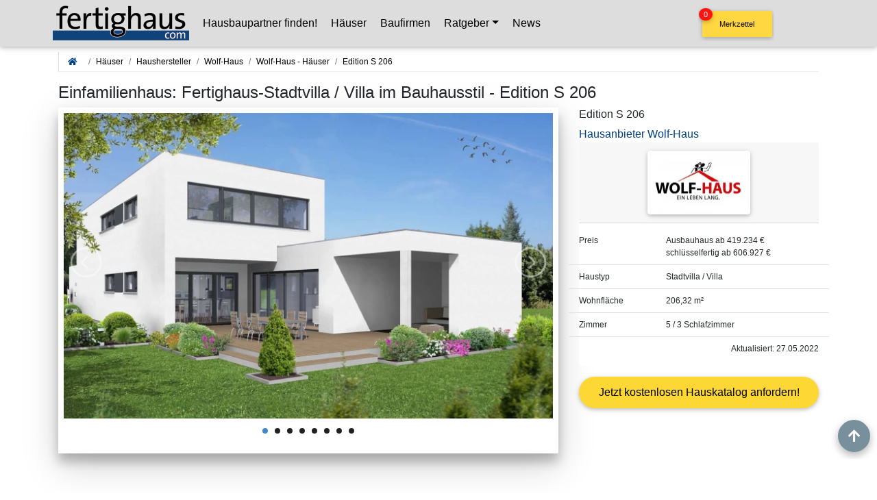

--- FILE ---
content_type: text/html; charset=UTF-8
request_url: https://www.fertighaus.com/musterhaus/wolf_haus_gmbh/wolf_edition_s_206/index.php
body_size: 22434
content:
<!DOCTYPE html>
<html lang="de">

<!-- Suchfilter //-->

        









<head>
    <!-- Required meta tags always come first -->
                <title>Einfamilienhaus: Fertighaus-Stadtvilla / Villa im Bauhausstil</title>
        <meta name="description" content="&#x2705; Stadtvilla / Villa - Ausbauhaus ab 419.234 €  schlüsselfertig 606.927 €  - &#x2705; Edition S 206 von &#x2705; Wolf-Haus">
    <link rel="canonical" href="https://www.fertighaus.com/musterhaus/wolf_haus_gmbh/wolf_edition_s_206/index.php">


    <meta charset="utf-8">
<meta name="viewport" content="width=device-width, initial-scale=1, shrink-to-fit=no">
<meta name="google-site-verification" content="OA1mSD4nPAY6A68vYFV6K9bssFzPTGlwOiX3LjkF9a8" />
<meta name="msvalidate.01" content="C5EF5001B001FB5066640BE166DFBEA0" />
<meta http-equiv="x-ua-compatible" content="ie=edge">
<meta name="subject" content="Hausbau, Bauen, Modernisieren, Musterhäuser">
<meta http-equiv="content-language" content="de">
<meta name="author" content="MedienTeam Verlag GmbH &amp; Co KG">
<meta name="publisher" content="MedienTeam Verlag GmbH &amp; Co KG">
<meta name="copyright" content="MedienTeam Verlag GmbH &amp; Co KG">
<meta name="page-topic" content="Bauwesen (Construction)">
<meta name="page-type" content="Kommerzielle Organisation">
<link rel="preload" href="/css/bootstrap.min.css" as="style">
<link rel="preload" href="/css/mdb-pro-v210614-c.min.css" as="style">

<!-- Google tag (gtag.js) Ads-Conversions -->
<script async class="cmplazyload" data-cmp-vendor="s26" data-cmp-src="https://www.googletagmanager.com/gtag/js?id=AW-1071774056"></script>
<script>
  window.dataLayer = window.dataLayer || [];
  function gtag(){dataLayer.push(arguments);}
  gtag('js', new Date());
  //gtag('config', 'AW-1071774056');
  gtag('set', 'allow_ad_personalization_signals', window.gatpadsallowed);
  gtag('config', 'AW-1071774056', {
    'anonymize_ip': true,
    cookie_flags: 'max-age=7200;secure;samesite=none'
  });
</script>

<!-- Event snippet for Seitenaufruf conversion page -->
<script>
 gtag('event', 'conversion', {'send_to': 'AW-1071774056/e9ArCIOFuLkZEOjyh_8D'});
</script>

<link rel="apple-touch-icon" sizes="57x57" href="/apple-icon-57x57.png">
<link rel="apple-touch-icon" sizes="60x60" href="/apple-icon-60x60.png">
<link rel="apple-touch-icon" sizes="72x72" href="/apple-icon-72x72.png">
<link rel="apple-touch-icon" sizes="76x76" href="/apple-icon-76x76.png">
<link rel="apple-touch-icon" sizes="114x114" href="/apple-icon-114x114.png">
<link rel="apple-touch-icon" sizes="120x120" href="/apple-icon-120x120.png">
<link rel="apple-touch-icon" sizes="144x144" href="/apple-icon-144x144.png">
<link rel="apple-touch-icon" sizes="152x152" href="/apple-icon-152x152.png">
<link rel="apple-touch-icon" sizes="180x180" href="/apple-icon-180x180.png">
<link rel="icon" type="image/png" sizes="192x192"  href="/android-icon-192x192.png">
<link rel="icon" type="image/png" sizes="32x32" href="/favicon-32x32.png">
<link rel="icon" type="image/png" sizes="96x96" href="/favicon-96x96.png">
<link rel="icon" type="image/png" sizes="16x16" href="/favicon-16x16.png">
<link rel="manifest" href="/manifest.json">
<meta name="msapplication-TileColor" content="#ffffff">
<meta name="msapplication-TileImage" content="/ms-icon-144x144.png">
<meta name="theme-color" content="#ffffff">

<!-- Bootstrap core CSS -->
<link href="/css/bootstrap.min.css" rel="stylesheet">
<link href="/css/mdb-pro-v210614-c.min.css" rel="stylesheet">
<link rel="stylesheet" href="/css/css/all.min.css">
<style>
  /* roboto-300 - latin */
  @font-face {
    font-family: 'Roboto';
    font-style: normal;
    font-weight: 300;
    src: local(''),
      url('/fonts/roboto-v29-latin-300.woff2') format('woff2'),
      /* Chrome 26+, Opera 23+, Firefox 39+ */
      url('/fonts/roboto-v29-latin-300.woff') format('woff');
    /* Chrome 6+, Firefox 3.6+, IE 9+, Safari 5.1+ */
    font-display: swap;
  }

  /* roboto-regular - latin */
  @font-face {
    font-family: 'Roboto';
    font-style: normal;
    font-weight: 400;
    src: local(''),
      url('/fonts/roboto-v29-latin-regular.woff2') format('woff2'),
      /* Chrome 26+, Opera 23+, Firefox 39+ */
      url('/fonts/roboto-v29-latin-regular.woff') format('woff');
    /* Chrome 6+, Firefox 3.6+, IE 9+, Safari 5.1+ */
    font-display: swap;
  }

  /* roboto-500 - latin */
  @font-face {
    font-family: 'Roboto';
    font-style: normal;
    font-weight: 500;
    src: local(''),
      url('/fonts/roboto-v29-latin-500.woff2') format('woff2'),
      /* Chrome 26+, Opera 23+, Firefox 39+ */
      url('/fonts/roboto-v29-latin-500.woff') format('woff');
    /* Chrome 6+, Firefox 3.6+, IE 9+, Safari 5.1+ */
    font-display: swap;
  }

  /* roboto-700 - latin */
  @font-face {
    font-family: 'Roboto';
    font-style: normal;
    font-weight: 700;
    src: local(''),
      url('/fonts/roboto-v29-latin-700.woff2') format('woff2'),
      /* Chrome 26+, Opera 23+, Firefox 39+ */
      url('/fonts/roboto-v29-latin-700.woff') format('woff');
    /* Chrome 6+, Firefox 3.6+, IE 9+, Safari 5.1+ */
    font-display: swap;
  }

  /* roboto-900 - latin */
  @font-face {
    font-family: 'Roboto';
    font-style: normal;
    font-weight: 900;
    src: local(''),
      url('/fonts/roboto-v29-latin-900.woff2') format('woff2'),
      /* Chrome 26+, Opera 23+, Firefox 39+ */
      url('/fonts/roboto-v29-latin-900.woff') format('woff');
    /* Chrome 6+, Firefox 3.6+, IE 9+, Safari 5.1+ */
    font-display: swap;
  }

  @media (min-width: 1200px) {
    .nav-dropdown-scroll {
      overflow-y: auto;
      max-height: 1000px;
    }

    .MerkZbBtn {
      padding: 0;
      height: 60px;
      top: 0px;
      right: 150px;
      z-index: 1049;
    }

    .BtnText {
      font-weight: 500;
      font-size: 1rem;
      text-align: center;
      color:black;
    }
  }

  @media (min-width: 992px) and (max-width: 1199.98px) {
    .nav-dropdown-scroll {
      overflow-y: auto;
      max-height: 500px;
    }

    .MerkZbBtn {
      padding: 0;
      height: 60px;
      top: 0px;
      right: 0px;
      z-index: 1049;
    }

    .BtnText {
      font-weight: 500;
      font-size: 1rem;
      text-align: center;
      color:black;
    }
  }

  @media (min-width: 768px) and (max-width: 991.98px) {
    .nav-dropdown-scroll {
      overflow-y: auto;
      max-height: 350px;
    }

    .MerkZbBtn {
      padding: 0;
      height: 48px;
      bottom: 0px;
      right: 0px;
      z-index: 1049;
    }

    .BtnText {
      font-weight: 500;
      font-size: 0.8rem;
      text-align: center;
      color:black;
    }
  }

  @media (min-width: 576px) and (max-width: 767.98px) {
    .nav-dropdown-scroll {
      overflow-y: auto;
      max-height: 350px;
    }

    .MerkZbBtn {
      padding: 0;
      height: 48px;
      bottom: 0px;
      right: 0px;
      z-index: 1049;
    }

    .BtnText {
      font-weight: 500;
      font-size: 0.8rem;
      text-align: center;
      color:black;
    }
  }

  @media (max-width: 575.98px) {
    .nav-dropdown-scroll {
      overflow-y: auto;
      max-height: 350px;
    }

    .MerkZbBtn {
      padding: 0;
      height: 48px;
      bottom: 0px;
      right: 0px;
      z-index: 1049;
    }

    .BtnText {
      font-weight: 500;
      font-size: 0.8rem;
      text-align: center;
      color:black;
    }
  }

  .counterMerkZbBtn {
                position: relative;
                top: -30px;
                left: -90px;
                z-index: 2;
                padding: 1px 7px;
                margin-left: -23px;
                font-size: 11px;
                color: #fff;
                background-color: #fe1212;
            }



            body.modal-open {
                overflow: hidden;
            }
</style>    <meta name="robots" content="index, follow">

    <!-- Metas & Co. nur generieren, wenn Haus tatsächlich vorhanden //-->
    
        <!-- OpenGraph -->
        <meta property="og:locale" content="de_DE" />
        <meta property="og:locale:alternate" content="de_CH" />
        <meta property="og:locale:alternate" content="de_AT" />
        <meta property="og:title" content="Wolf-Haus-Musterhaus / Fertighaus Edition S 206">
        <meta property="og:type" content="article">
        <meta property="og:url" content="https://www.fertighaus.com/musterhaus/wolf_haus_gmbh/wolf_edition_s_206/index.php" />
        <meta property="og:image" content="https://www.fertighaus.com/Media_Dat/Image/wolf_haus_gmbh/wolf_edition_s_206/Kubus_FDmA_II_206_3D_Standpunkt_Garten.jpg">
        <meta property="og:image:secure_url" content="https://www.fertighaus.com/Media_Dat/Image/wolf_haus_gmbh/wolf_edition_s_206/Kubus_FDmA_II_206_3D_Standpunkt_Garten.jpg">
        <meta property="og:image:type" content="image/jpeg" />
        <meta property="og:image:width" content="1920" />
        <meta property="og:image:height" content="1200" />
        <meta property="og:image:alt" content="Wolf-Haus-GmbH-Musterhaus/Fertighaus Edition S 206 - Außenansicht" />
        <meta property="og:site_name" content="fertighaus.com">
        <meta property="og:description" content="Fertighaus Stadtvilla / Villa Musterhaus Edition S 206 von Wolf-Haus, errichtet als Fertighaus mit Flachdach zum Preis ab  Ausbauhaus ab 419.234 €  schlüsselfertig 606.927 €  - Grundrisse, Bilder und Preise - Katalog bestellen!">
        <meta property="article:author" content="MedienTeam Verlag GmbH & Co. KG" />
        <script type="application/ld+json">
            {
                "@context": "http://schema.org",
                "@type": "BreadcrumbList",
                "itemListElement": [{
                    "@type": "ListItem",
                    "position": 1,
                    "item": {
                        "@id": "https://www.fertighaus.com/",
                        "name": "Startseite",
                        "image": "https://www.fertighaus.com/img/fertighaus_com_logo.jpg"
                    }
                }, {
                    "@type": "ListItem",
                    "position": 2,
                    "item": {
                        "@id": "https://www.fertighaus.com/hersteller/hersteller/index.php",
                        "name": "Haushersteller / Hausanbieter"
                    }
                }, {
                    "@type": "ListItem",
                    "position": 3,
                    "item": {
                        "@id": "https://www.fertighaus.com/hersteller/wolf_haus_gmbh/index.php",
                        "name": "Wolf-Haus-GmbH"
                    }
                }, {
                    "@type": "ListItem",
                    "position": 4,
                    "item": {
                        "@id": "http://www.fertighaus.com/musterhaus/wolf_haus_gmbh/wolf_edition_s_206/index.php",
                        "name": "Stadtvilla / Villa Musterhaus, Fertighaus Edition S 206 von Wolf-Haus",
                        "image": "https://www.fertighaus.com/Media_Dat/Image/wolf_haus_gmbh/wolf_edition_s_206/Kubus_FDmA_II_206_3D_Standpunkt_Garten.jpg"
                    }
                }]
            }
        </script>
        <script type="application/ld+json">
            {
                "@context": "https://schema.org",
                "@type": "FAQPage",
                "mainEntity": [{
                        "@type": "Question",
                        "name": "Was für ein Haus ist das Edition S 206 von Wolf-Haus?",
                        "acceptedAnswer": {
                            "@type": "Answer",
                            "text": "Das Haus Edition S 206 von Wolf-Haus ist eine Stadtvilla / Villa im Bauhausstil mit einer Fläche von 206.32qm auf 2 Etagen. Die Wohnfläche teilt sich auf 5 Zimmer auf, davon 3 Schlafzimmer."
                    }
                    }, {
                        "@type": "Question",
                        "name": "In welcher Bauweise wird das Haus Edition S 206 von Wolf-Haus gebaut, welche Dachform  hat das Haus und welcher Energiestandard wird erfüllt?",
                        "acceptedAnswer": {
                            "@type": "Answer",
                            "text": "Dieses Einfamilienhaus mit Flachdach wird in der Bauweise Fertighaus errichtet und erfüllt den Energiestandard Effizienzhaus 55."
                        }
                    },
                     { "@type": "Question",
                        "name": "Wie teuer ist das Haus Edition S 206 von Wolf-Haus?",
                        "acceptedAnswer": { "@type": "Answer", "text": "Als Ausbauhaus beginnt der Hauspreis ab 419.234€. Der schlüsselfertige Hauspreis beträgt laut Hersteller ab 606.927€ "
                        }
                        },
                     {
                        "@type": "Question",
                        "name": "Wo in Deutschland oder im Ausland baut die Hausbaufirma Wolf-Haus das Haus Edition S 206?",
                        "acceptedAnswer": { "@type": "Answer", "text": "Wolf-Haus baut das Fertighaus Edition S 206 in den folgenden Bundesländern:  Baden-Württemberg, Bayern, Berlin, Brandenburg, Bremen, Hamburg, Hessen, Mecklenburg-Vorpommern, Niedersachsen, Nordrhein-Westfalen, Rheinland-Pfalz, Saarland, Sachsen, Sachsen-Anhalt, Schleswig-Holstein, Thüringen.   Außerhalb Deutschlands kann das Haus in Luxemburg gebaut werden."
                        }
                    }
                ]
            }
        </script>
        <script type="application/ld+json">
            {
                "@context": "https://schema.org/",
                "@type": "Article",
                "name": "Stadtvilla / Villa Musterhaus, Fertighaus Edition S 206 von Wolf-Haus",
                "description": "Das Haus Edition S 206 von Wolf-Haus ist eine Stadtvilla / Villa im Bauhausstil mit einer Fläche von 206.32qm auf 2 Etagen. Die Wohnfläche teilt sich auf 5 Zimmer auf, davon 3 Schlafzimmer.",
                "datePublished": "27.05.2022",
                "dateModified": "27.05.2022"
            }
        </script>

        <style>
            header {
                height: 0;
                margin-bottom: 3rem;
            }

            @media (min-width: 1200px) {
                .lSSlideOuter {
                    max-height: 491px;
                    height: 491px;
                    height: 100%;
                }

                .lSSlideWrapper {
                    max-height: 446px;
                }

                .image-gallery {
                    max-height: 446px;
                    height: 446px;
                    overflow: hidden;
                }

                ul.lSPager {
                    height: 38px;
                    min-height: 38px;
                }

                .MerkZbBtn {
                    padding: 0;
                    height: 60px;
                    top: 0px;
                    right: 150px;
                    z-index: 1049;
                }

                .BtnText {
                    font-weight: 500;
                    font-size: 1rem;
                    text-align: center;
                }
            }

            @media (min-width: 992px) and (max-width: 1199.98px) {
                .lSSlideOuter {
                    max-height: 422px;
                    height: 422px;
                    height: 100%;
                }

                .lSSlideWrapper {
                    max-height: 371px;
                }

                .image-gallery {
                    max-height: 371px;
                    height: 371px;
                    overflow: hidden;
                }

                ul.lSPager {
                    height: 38px;
                    min-height: 38px;
                }

                .MerkZbBtn {
                    padding: 0;
                    height: 60px;
                    top: 0px;
                    right: 0px;
                    z-index: 1049;
                }

                .BtnText {
                    font-weight: 500;
                    font-size: 1rem;
                    text-align: center;
                }
            }

            @media (min-width: 768px) and (max-width: 991.98px) {
                .lSSlideOuter {
                    max-height: 480px;
                    height: 480px;
                    height: 100%;
                }

                .lSSlideWrapper {
                    max-height: 421px;
                }

                .image-gallery {
                    max-height: 421px;
                    height: 421px;
                    overflow: hidden;
                }

                ul.lSPager {
                    height: 38px;
                    min-height: 38px;
                }

                .MerkZbBtn {
                    padding: 0;
                    height: 48px;
                    bottom: 0px;
                    right: 0px;
                    z-index: 1049;
                }

                .BtnText {
                    font-weight: 500;
                    font-size: 0.8rem;
                    text-align: center;
                }
            }

            @media (min-width: 576px) and (max-width: 767.98px) {
                .lSSlideOuter {
                    max-height: 360px;
                    height: 360px;
                    height: 100%;
                }

                .lSSlideWrapper {
                    max-height: 309px;
                }

                .image-gallery {
                    max-height: 309px;
                    height: 309px;
                    overflow: hidden;
                }

                ul.lSPager {
                    height: 38px;
                    min-height: 38px;
                }

                .MerkZbBtn {
                    padding: 0;
                    height: 48px;
                    bottom: 0px;
                    right: 0px;
                    z-index: 1049;
                }

                .BtnText {
                    font-weight: 500;
                    font-size: 0.8rem;
                    text-align: center;
                }
            }

            @media (max-width: 575.98px) {
                .lSSlideOuter {
                    max-height: 389px;
                    height: 389px;
                    height: 100%;
                }

                .lSSlideWrapper {
                    max-height: 330px;
                }

                .image-gallery {
                    max-height: 330px;
                    height: 330px;
                    overflow: hidden;
                }

                ul.lSPager {
                    height: 38px;
                    min-height: 38px;
                }

                .MerkZbBtn {
                    padding: 0;
                    height: 48px;
                    bottom: 0px;
                    right: 0px;
                    z-index: 1049;
                }

                .BtnText {
                    font-weight: 500;
                    font-size: 0.8rem;
                    text-align: center;
                }
            }

            .view {
                background: url('https://www.fertighaus.com/Media_Dat/Image/wolf_haus_gmbh/wolf_edition_s_206/bg/bg-gr_Kubus_FDmA_II_206_3D_Standpunkt_Garten.webp') no-repeat center center;
                background-size: cover;
            }

            .testimonial-card .card-up {
                height: 10px;
            }

            .testimonial-card .avatar {
                width: 250px;
                margin-top: -50px;
                overflow: hidden;
                border: 1px solid #fff;
                border-radius: 0%;
            }

            #haus-hersteller-katalog .modal-header {
                padding: .25rem .5rem;
                /*background: transparent;*/
            }

            #haus-hersteller-katalog .modal-content {
                background-color: rgba(255, 255, 255, 1);
            }

            #haus-hersteller-katalog .modal-body {
                background-color: rgba(255, 255, 255, 1);
                padding: 1rem 0;
            }

            #haus-hersteller-katalog .md-form {
                position: relative;
                margin-top: .25rem;
                margin-bottom: .25rem;
            }

            ul.stepper {
                padding: .25rem 1.5rem;
                margin: .25rem .5rem;
                overflow-x: hidden;
                overflow-y: auto;
                counter-reset: section;
            }

            ul.stepper .step-title {
                display: block;
                padding: .75em 2rem .5rem 1rem;
                margin: 0 -2rem;
                cursor: pointer;
            }

            label.invalid {
                top: 30px !important;
                font-size: 12.8px;
                font-size: .8rem;
                font-weight: 500;
                color: red !important;
            }

            #Grund-error.invalid,
            #Zeitpunkt-error.invalid,
            #anrede-error.invalid,
            #land-error.invalid,
            #budget-error.invalid,
            #wohnflaeche-error.invalid {
                top: 30px !important;
                left: 0px !important;
                font-size: 12.8px;
                font-size: .8rem;
                font-weight: 500;
                color: red !important;
            }

            #zs-error.invalid {
                top: 20px !important;
                left: 15px !important;
                font-size: 12.8px;
                font-size: .8rem;
                font-weight: 500;
                color: red !important;
                position: relative;
            }

            .md-form>label {
                max-width: 100%;
                white-space: normal;
                overflow: visible;
                text-overflow: ellipsis;
            }


            .dropdown-item {
                font-size: 1.25rem;
                font-weight: 500;
            }

            .bestell-button-haus-fa {
                position: sticky;
                top: 66px;
                z-index: 997;
                margin: 0;
                padding: 0;
            }

            .btn.btn-cta-order-kopf {
                background: #FFD814;
                border-color: #FCD200;
                height: inherit;
                padding: 1rem 0;
                font-size: 1rem;
                font-weight: 400;
            }

            #Steckbrief::before,
            #Inhaltsverzeichnis::before {
                display: block;
                content: " ";
                margin-top: 0px;
                height: 60px;
                visibility: hidden;
            }

            #Bautafel::before,
            #Katalog::before,
            #Preisinformation::before,
            #Liefergebiet::before,
            #Grundrisse::before,
            #Leistungen::before,
            #HausText::before,
            #WeitereHaeuser::before {
                display: block;
                content: " ";
                margin-top: -10px;
                height: 100px;
                visibility: hidden;
            }

            #Herstellerdaten::before {
                display: block;
                content: " ";
                margin-top: -10px;
                height: 120px;
                visibility: hidden;
            }





            .counterMerkZbBtn {
                position: relative;
                top: -30px;
                left: -90px;
                z-index: 2;
                padding: 1px 7px;
                margin-left: -23px;
                font-size: 11px;
                color: #fff;
                background-color: #fe1212;
            }



            body.modal-open {
                overflow: hidden;
            }


            .btn {
                color: #fff;
            }

            .h1-responsive {
                font-size: 1.5rem;
            }
            .h2-responsive, .h3-responsive {
                margin: 1rem 0 .5rem 0;
            }
        </style>

    
    <link rel="preload" href="https://www.fertighaus.com/Media_Dat/Image/wolf_haus_gmbh/wolf_edition_s_206/xl/t-xl_Kubus_FDmA_II_206_3D_Standpunkt_Garten.webp" as="image">
    <link rel="preload" href="https://www.fertighaus.com/Media_Dat/Image/wolf_haus_gmbh/300_wolf-haus_km.webp" as="image">
    <!-- GooglePlaces //-->
    <script async src="https://maps.googleapis.com/maps/api/js?key=AIzaSyCj-31efQ4Cd7hpfh23g_NqcETo29uW4aM&libraries=places" defer></script>
    <!-- Matomo -->
<script type="text/plain" class="cmplazyload" data-cmp-vendor="s974">
  var _paq = window._paq = window._paq || [];
  /* tracker methods like "setCustomDimension" should be called before "trackPageView" */
  _paq.push(['trackPageView']);
  _paq.push(['enableLinkTracking']);
  (function() {
    var u="https://fertighaus.matomo.cloud/";
    _paq.push(['setTrackerUrl', u+'matomo.php']);
    _paq.push(['setSiteId', '1']);
    var d=document, g=d.createElement('script'), s=d.getElementsByTagName('script')[0];
    g.type='text/javascript'; g.setAttribute('data-cmp-ab', '1'); g.async=true; g.defer=true; g.src='//cdn.matomo.cloud/fertighaus.matomo.cloud/matomo.js'; s.parentNode.insertBefore(g,s);
  })();
</script>
<noscript><p><img src="https://fertighaus.matomo.cloud/matomo.php?idsite=1&amp;rec=1" style="border:0;" alt="" /></p></noscript>
<!-- End Matomo Code --></head>

<body>
    <script>if(!"gdprAppliesGlobally" in window){window.gdprAppliesGlobally=true}if(!("cmp_id" in window)||window.cmp_id<1){window.cmp_id=0}if(!("cmp_cdid" in window)){window.cmp_cdid="5b5b84f3ff7a"}if(!("cmp_params" in window)){window.cmp_params=""}if(!("cmp_host" in window)){window.cmp_host="c.delivery.consentmanager.net"}if(!("cmp_cdn" in window)){window.cmp_cdn="cdn.consentmanager.net"}if(!("cmp_proto" in window)){window.cmp_proto="https:"}if(!("cmp_codesrc" in window)){window.cmp_codesrc="1"}window.cmp_getsupportedLangs=function(){var b=["DE","EN","FR","IT","NO","DA","FI","ES","PT","RO","BG","ET","EL","GA","HR","LV","LT","MT","NL","PL","SV","SK","SL","CS","HU","RU","SR","ZH","TR","UK","AR","BS"];if("cmp_customlanguages" in window){for(var a=0;a<window.cmp_customlanguages.length;a++){b.push(window.cmp_customlanguages[a].l.toUpperCase())}}return b};window.cmp_getRTLLangs=function(){var a=["AR"];if("cmp_customlanguages" in window){for(var b=0;b<window.cmp_customlanguages.length;b++){if("r" in window.cmp_customlanguages[b]&&window.cmp_customlanguages[b].r){a.push(window.cmp_customlanguages[b].l)}}}return a};window.cmp_getlang=function(j){if(typeof(j)!="boolean"){j=true}if(j&&typeof(cmp_getlang.usedlang)=="string"&&cmp_getlang.usedlang!==""){return cmp_getlang.usedlang}var g=window.cmp_getsupportedLangs();var c=[];var f=location.hash;var e=location.search;var a="languages" in navigator?navigator.languages:[];if(f.indexOf("cmplang=")!=-1){c.push(f.substr(f.indexOf("cmplang=")+8,2).toUpperCase())}else{if(e.indexOf("cmplang=")!=-1){c.push(e.substr(e.indexOf("cmplang=")+8,2).toUpperCase())}else{if("cmp_setlang" in window&&window.cmp_setlang!=""){c.push(window.cmp_setlang.toUpperCase())}else{if(a.length>0){for(var d=0;d<a.length;d++){c.push(a[d])}}}}}if("language" in navigator){c.push(navigator.language)}if("userLanguage" in navigator){c.push(navigator.userLanguage)}var h="";for(var d=0;d<c.length;d++){var b=c[d].toUpperCase();if(g.indexOf(b)!=-1){h=b;break}if(b.indexOf("-")!=-1){b=b.substr(0,2)}if(g.indexOf(b)!=-1){h=b;break}}if(h==""&&typeof(cmp_getlang.defaultlang)=="string"&&cmp_getlang.defaultlang!==""){return cmp_getlang.defaultlang}else{if(h==""){h="EN"}}h=h.toUpperCase();return h};(function(){var u=document;var v=u.getElementsByTagName;var h=window;var o="";var b="_en";if("cmp_getlang" in h){o=h.cmp_getlang().toLowerCase();if("cmp_customlanguages" in h){for(var q=0;q<h.cmp_customlanguages.length;q++){if(h.cmp_customlanguages[q].l.toUpperCase()==o.toUpperCase()){o="en";break}}}b="_"+o}function x(i,e){var w="";i+="=";var s=i.length;var d=location;if(d.hash.indexOf(i)!=-1){w=d.hash.substr(d.hash.indexOf(i)+s,9999)}else{if(d.search.indexOf(i)!=-1){w=d.search.substr(d.search.indexOf(i)+s,9999)}else{return e}}if(w.indexOf("&")!=-1){w=w.substr(0,w.indexOf("&"))}return w}var k=("cmp_proto" in h)?h.cmp_proto:"https:";if(k!="http:"&&k!="https:"){k="https:"}var g=("cmp_ref" in h)?h.cmp_ref:location.href;var j=u.createElement("script");j.setAttribute("data-cmp-ab","1");var c=x("cmpdesign","cmp_design" in h?h.cmp_design:"");var f=x("cmpregulationkey","cmp_regulationkey" in h?h.cmp_regulationkey:"");var r=x("cmpgppkey","cmp_gppkey" in h?h.cmp_gppkey:"");var n=x("cmpatt","cmp_att" in h?h.cmp_att:"");j.src=k+"//"+h.cmp_host+"/delivery/cmp.php?"+("cmp_id" in h&&h.cmp_id>0?"id="+h.cmp_id:"")+("cmp_cdid" in h?"&cdid="+h.cmp_cdid:"")+"&h="+encodeURIComponent(g)+(c!=""?"&cmpdesign="+encodeURIComponent(c):"")+(f!=""?"&cmpregulationkey="+encodeURIComponent(f):"")+(r!=""?"&cmpgppkey="+encodeURIComponent(r):"")+(n!=""?"&cmpatt="+encodeURIComponent(n):"")+("cmp_params" in h?"&"+h.cmp_params:"")+(u.cookie.length>0?"&__cmpfcc=1":"")+"&l="+o.toLowerCase()+"&o="+(new Date()).getTime();j.type="text/javascript";j.async=true;if(u.currentScript&&u.currentScript.parentElement){u.currentScript.parentElement.appendChild(j)}else{if(u.body){u.body.appendChild(j)}else{var t=v("body");if(t.length==0){t=v("div")}if(t.length==0){t=v("span")}if(t.length==0){t=v("ins")}if(t.length==0){t=v("script")}if(t.length==0){t=v("head")}if(t.length>0){t[0].appendChild(j)}}}var m="js";var p=x("cmpdebugunminimized","cmpdebugunminimized" in h?h.cmpdebugunminimized:0)>0?"":".min";var a=x("cmpdebugcoverage","cmp_debugcoverage" in h?h.cmp_debugcoverage:"");if(a=="1"){m="instrumented";p=""}var j=u.createElement("script");j.src=k+"//"+h.cmp_cdn+"/delivery/"+m+"/cmp"+b+p+".js";j.type="text/javascript";j.setAttribute("data-cmp-ab","1");j.async=true;if(u.currentScript&&u.currentScript.parentElement){u.currentScript.parentElement.appendChild(j)}else{if(u.body){u.body.appendChild(j)}else{var t=v("body");if(t.length==0){t=v("div")}if(t.length==0){t=v("span")}if(t.length==0){t=v("ins")}if(t.length==0){t=v("script")}if(t.length==0){t=v("head")}if(t.length>0){t[0].appendChild(j)}}}})();window.cmp_addFrame=function(b){if(!window.frames[b]){if(document.body){var a=document.createElement("iframe");a.style.cssText="display:none";if("cmp_cdn" in window&&"cmp_ultrablocking" in window&&window.cmp_ultrablocking>0){a.src="//"+window.cmp_cdn+"/delivery/empty.html"}a.name=b;a.setAttribute("title","Intentionally hidden, please ignore");a.setAttribute("role","none");a.setAttribute("tabindex","-1");document.body.appendChild(a)}else{window.setTimeout(window.cmp_addFrame,10,b)}}};window.cmp_rc=function(h){var b=document.cookie;var f="";var d=0;while(b!=""&&d<100){d++;while(b.substr(0,1)==" "){b=b.substr(1,b.length)}var g=b.substring(0,b.indexOf("="));if(b.indexOf(";")!=-1){var c=b.substring(b.indexOf("=")+1,b.indexOf(";"))}else{var c=b.substr(b.indexOf("=")+1,b.length)}if(h==g){f=c}var e=b.indexOf(";")+1;if(e==0){e=b.length}b=b.substring(e,b.length)}return(f)};window.cmp_stub=function(){var a=arguments;__cmp.a=__cmp.a||[];if(!a.length){return __cmp.a}else{if(a[0]==="ping"){if(a[1]===2){a[2]({gdprApplies:gdprAppliesGlobally,cmpLoaded:false,cmpStatus:"stub",displayStatus:"hidden",apiVersion:"2.2",cmpId:31},true)}else{a[2](false,true)}}else{if(a[0]==="getUSPData"){a[2]({version:1,uspString:window.cmp_rc("")},true)}else{if(a[0]==="getTCData"){__cmp.a.push([].slice.apply(a))}else{if(a[0]==="addEventListener"||a[0]==="removeEventListener"){__cmp.a.push([].slice.apply(a))}else{if(a.length==4&&a[3]===false){a[2]({},false)}else{__cmp.a.push([].slice.apply(a))}}}}}}};window.cmp_gpp_ping=function(){return{gppVersion:"1.0",cmpStatus:"stub",cmpDisplayStatus:"hidden",supportedAPIs:["tcfca","usnat","usca","usva","usco","usut","usct"],cmpId:31}};window.cmp_gppstub=function(){var a=arguments;__gpp.q=__gpp.q||[];if(!a.length){return __gpp.q}var g=a[0];var f=a.length>1?a[1]:null;var e=a.length>2?a[2]:null;if(g==="ping"){return window.cmp_gpp_ping()}else{if(g==="addEventListener"){__gpp.e=__gpp.e||[];if(!("lastId" in __gpp)){__gpp.lastId=0}__gpp.lastId++;var c=__gpp.lastId;__gpp.e.push({id:c,callback:f});return{eventName:"listenerRegistered",listenerId:c,data:true,pingData:window.cmp_gpp_ping()}}else{if(g==="removeEventListener"){var h=false;__gpp.e=__gpp.e||[];for(var d=0;d<__gpp.e.length;d++){if(__gpp.e[d].id==e){__gpp.e[d].splice(d,1);h=true;break}}return{eventName:"listenerRemoved",listenerId:e,data:h,pingData:window.cmp_gpp_ping()}}else{if(g==="getGPPData"){return{sectionId:3,gppVersion:1,sectionList:[],applicableSections:[0],gppString:"",pingData:window.cmp_gpp_ping()}}else{if(g==="hasSection"||g==="getSection"||g==="getField"){return null}else{__gpp.q.push([].slice.apply(a))}}}}}};window.cmp_msghandler=function(d){var a=typeof d.data==="string";try{var c=a?JSON.parse(d.data):d.data}catch(f){var c=null}if(typeof(c)==="object"&&c!==null&&"__cmpCall" in c){var b=c.__cmpCall;window.__cmp(b.command,b.parameter,function(h,g){var e={__cmpReturn:{returnValue:h,success:g,callId:b.callId}};d.source.postMessage(a?JSON.stringify(e):e,"*")})}if(typeof(c)==="object"&&c!==null&&"__uspapiCall" in c){var b=c.__uspapiCall;window.__uspapi(b.command,b.version,function(h,g){var e={__uspapiReturn:{returnValue:h,success:g,callId:b.callId}};d.source.postMessage(a?JSON.stringify(e):e,"*")})}if(typeof(c)==="object"&&c!==null&&"__tcfapiCall" in c){var b=c.__tcfapiCall;window.__tcfapi(b.command,b.version,function(h,g){var e={__tcfapiReturn:{returnValue:h,success:g,callId:b.callId}};d.source.postMessage(a?JSON.stringify(e):e,"*")},b.parameter)}if(typeof(c)==="object"&&c!==null&&"__gppCall" in c){var b=c.__gppCall;window.__gpp(b.command,function(h,g){var e={__gppReturn:{returnValue:h,success:g,callId:b.callId}};d.source.postMessage(a?JSON.stringify(e):e,"*")},"parameter" in b?b.parameter:null,"version" in b?b.version:1)}};window.cmp_setStub=function(a){if(!(a in window)||(typeof(window[a])!=="function"&&typeof(window[a])!=="object"&&(typeof(window[a])==="undefined"||window[a]!==null))){window[a]=window.cmp_stub;window[a].msgHandler=window.cmp_msghandler;window.addEventListener("message",window.cmp_msghandler,false)}};window.cmp_setGppStub=function(a){if(!(a in window)||(typeof(window[a])!=="function"&&typeof(window[a])!=="object"&&(typeof(window[a])==="undefined"||window[a]!==null))){window[a]=window.cmp_gppstub;window[a].msgHandler=window.cmp_msghandler;window.addEventListener("message",window.cmp_msghandler,false)}};window.cmp_addFrame("__cmpLocator");if(!("cmp_disableusp" in window)||!window.cmp_disableusp){window.cmp_addFrame("__uspapiLocator")}if(!("cmp_disabletcf" in window)||!window.cmp_disabletcf){window.cmp_addFrame("__tcfapiLocator")}if(!("cmp_disablegpp" in window)||!window.cmp_disablegpp){window.cmp_addFrame("__gppLocator")}window.cmp_setStub("__cmp");if(!("cmp_disabletcf" in window)||!window.cmp_disabletcf){window.cmp_setStub("__tcfapi")}if(!("cmp_disableusp" in window)||!window.cmp_disableusp){window.cmp_setStub("__uspapi")}if(!("cmp_disablegpp" in window)||!window.cmp_disablegpp){window.cmp_setGppStub("__gpp")};</script>    <!-- Hersteller aktiv - Haus gelöscht //-->
    

        <span id="top-section"></span>


        

            <!--Main Navigation-->
            <div class="modal fade" id="modalMerkzettel" tabindex="-1" role="dialog" aria-labelledby="Merkzettel" aria-hidden="true" data-backdrop="static">
    <div class="modal-dialog modal-dialog-scrollable">
        <div class="modal-content">
            <div class="modal-header">
                <span class="font-weight-bold">Ihr Merkzettel</span>
                <button type="button" class="close" data-dismiss="modal" aria-label="Close">
                    <span aria-hidden="true">&times;</span>
                </button>
            </div>
            <div class="modal-body">
                <div class="row">
                    <div class="col-12 font-weight-bold">Fordern Sie jetzt kostenlos und unverbindlich Informationen zu Ihren gemerkten Häusern und Hausherstellern an!</div>
                </div>
                <table class="table table-striped">
                    <tbody id="Katalogliste"></tbody>
                </table>
            </div>
            <div class="d-flex justify-content-between">
                <button type="button" class="btn btn-block btn-yellow btn-md btn-rounded mb-3 mx-2" title="Haus merken!" data-dismiss="modal"><span class="BtnText">weiter stöbern</span></button>
                <!--<button type="button" class="btn btn-block btn-amber btn-md btn-rounded mb-3 mx-2" title="Katalog anfordern!" id="OrderNow"><span class="BtnText">Kataloge anfordern!</span></button>//-->
                <a href="/merkzettel/" type="button" class="btn btn-block btn-amber btn-md btn-rounded mb-3 mx-2" title="Katalog anfordern!" id="OrderNow"><span class="BtnText">Kataloge anfordern!</span></a>
            </div>
        </div>
    </div>
</div><!-- modal -->
<div id="ModalHinweis" class="modal modal-fullscreen fade animated bounceIn" role="dialog" aria-labelledby="myModalLabel" aria-hidden="true">
  <!-- dialog -->
    <div class="modal-dialog">
        <!-- content -->
        <div class="modal-content" style="color:#fff;">
        <!-- header -->
            <div class="modal-body text-left p-5" style="font-size: 1.2rem;background-color: #3B476C;color:#fff;">
            <h3>Hausbaupartner finden!</h3>
            <p>Mit wenigen Klicks hilft Ihnen unser Assistent, den passenden Haushersteller für Ihr Traumhaus zu finden.</p>
            <p class="usp">
                <i class="fas fa-check fa-xl text-success mr-2"></i> unverbindlicher Kontakt<br>
                <i class="fas fa-check fa-xl text-success mr-2"></i> kostenlose Kataloge<br>
                <i class="fas fa-check fa-xl text-success mr-2"></i> zuverlässige Hersteller
            </p>
                <br><br>
                <a href="/haushersteller-finden/" class="btn btn-success btn-lg btn-block mb-3" role="button">Jetzt den Assistenten starten!</a><a class="btn btn-danger btn-sm btn-block" data-dismiss="modal" role="button">schließen</a>
                </div> <!-- container -->
            </div>
        </div>
        <!-- content -->
    <!-- dialog -->
</div>
<!-- modal --><nav class="navbar fixed-top navbar-expand-lg scrolling-navbar navbar-dark">
  <div class="container">
    <!--<a class="navbar-brand nu" href="/">
      <img src="/img/fertighaus_com_logo.webp" alt="zur Startseite" class="img-fluid hoverable" width="200" height="58" type="image/webp">
    </a>//-->
    <a class="navbar-brand nu" href="/">
      <picture>
        <source data-srcset="/img/fc-logo-398x120.png" media="(min-width: 576px)" width="199" height="60" type="image/png">
        <source data-srcset="/img/fc-logo-331x100.png" media="(max-width: 575.98px)" width="165" height="50" type="image/png">
        <img data-src="/img/fc-logo-398x120.png" class="lazyload img-fluid" width="199" height="60" alt="fertighaus.com - Startseite" type="image/png">
      </picture>
    </a>
    <button class="navbar-toggler mr-1" type="button" data-toggle="collapse" data-target="#navbarSupportedContent" aria-controls="navbarSupportedContent" aria-expanded="false" aria-label="Toggle navigation" style="background-color:transparent;color:#004080;">
      <!--<span class="navbar-toggler-icon" style="color:#004080;"></span>//-->
      <span class="fas fa-bars"></span>
      <span class="d-block mt-2" style="font-size:9px">Menü</span>
    </button>
    <div class="collapse navbar-collapse" id="navbarSupportedContent">
      <ul class="navbar-nav mr-auto">
        <li class="nav-item">
          <a href="/haushersteller-finden/index.php" class="nav-link w-100 nu">Hausbaupartner finden!</a>
        </li>
        <!--
        <li class="nav-item">
          <a href="/finanzierungsrechner/" class="nav-link w-100 nu">Finanzierungsrechner</a>
        </li>
        //-->
        <li class="nav-item">
          <a href="/haeuser/" class="nav-link w-100 nu">Häuser</a>
        </li>
        <li class="nav-item">
          <a href="/hersteller/hersteller/index.php" class="nav-link w-100 nu">Baufirmen</a>
        </li>
        <!--
        <li class="nav-item">
          <a href="/hausbau-kataloge.php" class="nav-link w-100 nu">Kataloge</a>
        </li>
        //-->
       
      
        <li class="nav-item dropdown">
          <a href="/lexikon/" class="nav-link dropdown-toggle" id="navbarDropdownMenuLink4" data-toggle="dropdown" aria-haspopup="true" aria-expanded="false">Ratgeber</a>
          <div class="dropdown-menu dropdown-primary nav-dropdown-scroll" aria-labelledby="navbarDropdownMenuLink4">
            <a class="dropdown-item" href="/lexikon/">Baulexikon</a>
            <a class="dropdown-item" href="/ausbaustufen/index.php">Ausbaustufen</a>
            <a class="dropdown-item" href="/musterhaus/haustypen/">Haustypen</a>
            <a class="dropdown-item" href="/musterhaus/dachform/">Dachformen</a>
            <a class="dropdown-item" href="/musterhaus/verwendung/">Verwendung / Hausart</a>
            <a class="dropdown-item" href="/musterhaus/hausstil/">Hausstile</a>
          </div>
        </li>
        <li class="nav-item">
          <a href="/news/seite-1/" class="nav-link w-100 nu">News</a>
        </li>
      </ul>
    </div>
  </div>
</nav>            <!--Main Navigation-->
                            <div class="modal fade" id="modalHausMerken" tabindex="-1" role="dialog" aria-labelledby="Merkzettel-Bestellen" aria-hidden="true" data-backdrop="static">
    <div class="modal-dialog">
        <div class="modal-content">
            <div class="modal-header">
                <span class="font-weight-bold">Hauskatalog anfordern</span>
                <button type="button" class="close" data-dismiss="modal" aria-label="Close">
                    <span aria-hidden="true">&times;</span>
                </button>
            </div>
            <div class="modal-body">
            <div class="row" id="ModalTextHausAufMerkzettel">
                <div class="col-12">Setzen Sie das Haus auf Ihren Merkzettel und stöbern weiter in unserem Angebot oder fordern Sie den kostenlosen Hauskatalog jetzt unverbindlich an.</div>
            </div>
            <div class="row" id="ModalButtonsHausAufMerkzettel">
                <div class="col-6 mt-2"><button type="button" class="btn btn-block btn-yellow btn-md btn-rounded" title="Haus merken!" id="MerkenHaus2"><span class="BtnText d-block">Haus merken!</span></button></div><div class="col-6 mt-2"><button type="button" class="btn btn-block btn-amber btn-md btn-rounded" title="Katalog anfordern!" id="Bestellen2"><span class="BtnText d-block">Katalog anfordern!</span></button></div>
            </div>
            </div>
        </div>
    </div>
</div>

<div class="modal fade" id="modalHaeuserAnBauort" tabindex="-1" role="dialog" aria-labelledby="Häuser in Bauregion des Users anzeigen" aria-hidden="true" data-backdrop="static">
    <div class="modal-dialog">
        <div class="modal-content">
            <div class="modal-header">
                <span class="font-weight-bold">Häuser in Ihrer Bauregion anzeigen</span>
                <button type="button" class="close" data-dismiss="modal" aria-label="Close">
                    <span aria-hidden="true">&times;</span>
                </button>
            </div>
            <div class="modal-body">
                Leider ist der Hausanbieter <strong>Wolf-Haus</strong> nicht in <span id="TxTfalschesLG"></span> tätig.<hr>
                <span id="TxTfalschesLGBtn"></span>
            </div>
        </div>
    </div>
</div>

<div class="modal fade" id="modalCheckBauort" tabindex="-1" role="dialog" aria-labelledby="Bauregion auswählen" aria-hidden="true" data-backdrop="static">
    <div class="modal-dialog">
        <div class="modal-content">
            <div class="modal-header">
            <span class="font-weight-bold">Bauregion</span>
                <button type="button" class="close" data-dismiss="modal" aria-label="Close">
                    <span aria-hidden="true">&times;</span>
                </button>
            </div>
            <div class="modal-body">
                <div class="row" id="ModalTextBauortCheck">
                    <div class="col-12">
                        Nicht alle Hausanbieter sind in allen Regionen tätig. Um zu prüfen, ob der Hersteller <strong>Wolf-Haus</strong> Ihr Traumhaus in Ihrer gewünschten Bauregion anbietet, geben Sie bitte den Ort (oder die Postleitzahl) an, an dem Sie Ihr Bauvorhaben planen und wählen Sie den passenden Eintrag aus der Liste.
                    </div>
                    <div class="md-form col-12 ml-auto text-left">
                        <input class="form-control validate" id="address" name="address" type="text" placeholder="Bauort / PLZ" required>
                        <span class="d-none">
                            <input type="text" id="bauort_plz" name="bauort_plz">
                            <input type="text" id="bauort_ort" name="bauort_ort">
                            <input type="text" id="bauort_bland" name="bauort_bland">
                            <input type="text" id="bauort_bland_long" name="bauort_bland_long">
                            <input type="text" id="bauort_staat" name="bauort_staat">
                            <input type="text" id="bauort_staat_long" name="bauort_staat_long">
                            <input type="text" id="bauort" name="bauort">
                        </span>
                    </div>
                </div>
                <div class="row" id="ModalWeiterBauortCheck"></div>
            </div>
        </div>
    </div>
</div>                        <!--Main Layout-->
            <main>
                <section class="mt-5 py-2">
                    <div class="container my-1 pt-3">
                        <nav aria-label="breadcrumb">
                            <ol class="breadcrumb">
                                <li class="breadcrumb-item"><a href="/" aria-label="zur Startseite von fertighaus.com"><i class="fas fa-home mx-2 text-primary" aria-hidden="true"></i></a></li>
                                <li class="breadcrumb-item"><a href="/haeuser/">Häuser</a></li>
                                <li class="breadcrumb-item"><a href="/hersteller/hersteller/index.php">Haushersteller</a></li>
                                <li class="breadcrumb-item"><a href="/hersteller/wolf_haus_gmbh/index.php">Wolf-Haus</a></li>
                                <li class="breadcrumb-item"><a href="/musterhaus/wolf_haus_gmbh/index.php">Wolf-Haus - Häuser</a></li>
                                <li class="breadcrumb-item"><a href="/musterhaus/wolf_haus_gmbh/wolf_edition_s_206/index.php">Edition S 206</a></li>
                            </ol>
                        </nav>

                        <h1 class="h1-responsive font-weight-normal mt-0 mt-lg-0">Einfamilienhaus: Fertighaus-Stadtvilla / Villa im Bauhausstil - Edition S 206</h1>
                        <div class="row" >

                            <div class="col-lg-8 order-1">
                                
                                    <div class="clearfix z-depth-3 py-2 px-2">
                                        <ul class="image-gallery gallery list-unstyled">

                                            <li data-thumb="https://www.fertighaus.com/Media_Dat/Image/wolf_haus_gmbh/wolf_edition_s_206/xl/th-xl_Kubus_FDmA_II_206_3D_Standpunkt_Garten.webp" data-src="https://www.fertighaus.com/Media_Dat/Image/wolf_haus_gmbh/wolf_edition_s_206/zoom/zoom_Kubus_FDmA_II_206_3D_Standpunkt_Garten.webp">
                                                <img src="https://www.fertighaus.com/Media_Dat/Image/wolf_haus_gmbh/wolf_edition_s_206/xl/t-xl_Kubus_FDmA_II_206_3D_Standpunkt_Garten.webp" class="img-fluid" type="image/webp" alt="Wolf-Haus - Musterhaus Edition S 206" title="Wolf-Haus - Musterhaus Edition S 206" width="730" height="457">
                                            </li>

                                                                                            <li data-thumb="https://www.fertighaus.com/Media_Dat/Image/wolf_haus_gmbh/wolf_edition_s_206/xl/th-xl_Kubus_FDmA_II_206_3D_Standpunkt_Eingang.webp" data-src="https://www.fertighaus.com/Media_Dat/Image/wolf_haus_gmbh/wolf_edition_s_206/zoom/zoom_Kubus_FDmA_II_206_3D_Standpunkt_Eingang.webp" class="lazyload">
                                                    <img src="https://www.fertighaus.com/Media_Dat/Image/wolf_haus_gmbh/wolf_edition_s_206/xl/t-xl_Kubus_FDmA_II_206_3D_Standpunkt_Eingang.webp" class="lazyload img-fluid" type="image/webp" alt="Wolf-Haus - Musterhaus Edition S 206" title="Wolf-Haus - Musterhaus Edition S 206" width="730" height="457">
                                                </li>
                                            
                                                                                            <li data-thumb="https://www.fertighaus.com/Media_Dat/Image/wolf_haus_gmbh/wolf_edition_s_206/xl/th-xl_Edition-S-206-EG.webp" data-src="https://www.fertighaus.com/Media_Dat/Image/wolf_haus_gmbh/wolf_edition_s_206/zoom/zoom_Edition-S-206-EG.webp" class="lazyload">
                                                    <img src="https://www.fertighaus.com/Media_Dat/Image/wolf_haus_gmbh/wolf_edition_s_206/xl/t-xl_Edition-S-206-EG.webp" class="lazyload img-fluid" type="image/webp" alt="Wolf-Haus - Musterhaus Edition S 206 Erdgeschoss" title="Wolf-Haus - Musterhaus Edition S 206 Erdgeschoss" width="730" height="457">
                                                </li>
                                            
                                                                                            <li data-thumb="https://www.fertighaus.com/Media_Dat/Image/wolf_haus_gmbh/wolf_edition_s_206/xl/th-xl_Edition-S-206-OG.webp" data-src="https://www.fertighaus.com/Media_Dat/Image/wolf_haus_gmbh/wolf_edition_s_206/zoom/zoom_Edition-S-206-OG.webp" class="lazyload">
                                                    <img src="https://www.fertighaus.com/Media_Dat/Image/wolf_haus_gmbh/wolf_edition_s_206/xl/t-xl_Edition-S-206-OG.webp" class="lazyload img-fluid" type="image/webp" alt="Wolf-Haus - Musterhaus Edition S 206 Obergeschoss" title="Wolf-Haus - Musterhaus Edition S 206 Obergeschoss" width="730" height="457">
                                                </li>
                                            
                                            
                                            
                                                                                                <li data-thumb="https://www.fertighaus.com/Media_Dat/Image/wolf_haus_gmbh/wolf_edition_s_206/xl/th-xl_Kubus_FDmA_II_206_3D_Wohnen.webp" data-src="https://www.fertighaus.com/Media_Dat/Image/wolf_haus_gmbh/wolf_edition_s_206/zoom/zoom_Kubus_FDmA_II_206_3D_Wohnen.webp" class="lazyload">
                                                        <img src="https://www.fertighaus.com/Media_Dat/Image/wolf_haus_gmbh/wolf_edition_s_206/xl/t-xl_Kubus_FDmA_II_206_3D_Wohnen.webp" class="lazyload img-fluid" type="image/webp" alt="Wolf-Haus - Musterhaus Edition S 206" title="Wolf-Haus - Musterhaus Edition S 206" width="730" height="457">
                                                    </li>
                                                                                                <li data-thumb="https://www.fertighaus.com/Media_Dat/Image/wolf_haus_gmbh/wolf_edition_s_206/xl/th-xl_Kubus_FDmA_II_206_3D_Essen.webp" data-src="https://www.fertighaus.com/Media_Dat/Image/wolf_haus_gmbh/wolf_edition_s_206/zoom/zoom_Kubus_FDmA_II_206_3D_Essen.webp" class="lazyload">
                                                        <img src="https://www.fertighaus.com/Media_Dat/Image/wolf_haus_gmbh/wolf_edition_s_206/xl/t-xl_Kubus_FDmA_II_206_3D_Essen.webp" class="lazyload img-fluid" type="image/webp" alt="Wolf-Haus - Musterhaus Edition S 206" title="Wolf-Haus - Musterhaus Edition S 206" width="730" height="457">
                                                    </li>
                                                                                                <li data-thumb="https://www.fertighaus.com/Media_Dat/Image/wolf_haus_gmbh/wolf_edition_s_206/xl/th-xl_Kubus_FDmA_II_206_3D_Kochen.webp" data-src="https://www.fertighaus.com/Media_Dat/Image/wolf_haus_gmbh/wolf_edition_s_206/zoom/zoom_Kubus_FDmA_II_206_3D_Kochen.webp" class="lazyload">
                                                        <img src="https://www.fertighaus.com/Media_Dat/Image/wolf_haus_gmbh/wolf_edition_s_206/xl/t-xl_Kubus_FDmA_II_206_3D_Kochen.webp" class="lazyload img-fluid" type="image/webp" alt="Wolf-Haus - Musterhaus Edition S 206" title="Wolf-Haus - Musterhaus Edition S 206" width="730" height="457">
                                                    </li>
                                                                                                <li data-thumb="https://www.fertighaus.com/Media_Dat/Image/wolf_haus_gmbh/wolf_edition_s_206/xl/th-xl_Kubus_FDmA_II_206_3D_Schlafen.webp" data-src="https://www.fertighaus.com/Media_Dat/Image/wolf_haus_gmbh/wolf_edition_s_206/zoom/zoom_Kubus_FDmA_II_206_3D_Schlafen.webp" class="lazyload">
                                                        <img src="https://www.fertighaus.com/Media_Dat/Image/wolf_haus_gmbh/wolf_edition_s_206/xl/t-xl_Kubus_FDmA_II_206_3D_Schlafen.webp" class="lazyload img-fluid" type="image/webp" alt="Wolf-Haus - Musterhaus Edition S 206" title="Wolf-Haus - Musterhaus Edition S 206" width="730" height="457">
                                                    </li>
                                            
                                        </ul>
                                    </div>
                                                            </div>
                            <div class="col-lg-4 order-2">
                                <div class="row">
                                    <div class="col-sm-12 order-3  order-md-2">
                                        <h6 class="h6-responsive font-weight-normal mt-5 mt-lg-0">Edition S 206</h5>
                                            <div class="h6-responsive text-muted"><a href="/hersteller/wolf_haus_gmbh/index.php">Hausanbieter</strong> Wolf-Haus</a></div>

                                            <div class="card border-0 text-hausdetail-card">
                                                <div class="card-header text-center mb-3">
                                                    <a href="/hersteller/wolf_haus_gmbh/index.php"><img src="https://www.fertighaus.com/Media_Dat/Image/wolf_haus_gmbh/300_wolf-haus_km.webp" class="img-fluid mx-auto card hoverable" width="150" height="94" title="Wolf-Haus" alt="Wolf-Haus"></a>
                                                </div>
                                                <div class="card-body p-0 font-weight-light">
                                                                                                            <div class="row border-bottom pb-2 mb-2">
                                                            <strong class="col-4">Preis</strong> <span class="text-left col-8">Ausbauhaus ab 419.234 €
<br>schlüsselfertig ab 606.927 €
<br></span>
                                                        </div>
                                                                                                        <div class="row border-bottom pb-2 mb-2"><strong class="col-4">Haustyp</strong> <span class="text-left col-8">Stadtvilla / Villa</span></div>                                                    <div class="row border-bottom pb-2 mb-2"><strong class="col-4">Wohnfläche</strong> <span class="text-left col-8">206,32 m&#0178;
</span></div>                                                                                                        <div class="row border-bottom pb-2 mb-2"><strong class="col-4">Zimmer</strong> <span class="text-left col-8">5 / 3 Schlafzimmer</span></div>                                                    <div class="row pb-2 mb-2">
                                                        <div class="col-12 text-right">Aktualisiert: 27.05.2022</div>
                                                    </div>

                                                </div>
                                            </div>
                                    </div>


                                    <div class="col-sm-12 order-2 mt-3 mt-md-2 order-md-3" id="OrderBtn"></div>



                                </div>
                            </div>
                        </div>



                    </div>
                </section>


                <section class="mt-2 mb-4 py-2" >
                    <div class="container">


                        <div class="row d-flex justify-content-center">
                            <div class="col-12 col-md-6" id="Inhaltsverzeichnis">
                                <div class="card border-light rgba-grey-slight mb-3">
                                    <h2 class="h2-responsive text-left pl-3 my-2">Inhaltsverzeichnis</h2>
                                    <ul class="my-2">
                                        <li class="mb-2"><a href="#Steckbrief">Hausinfo</a></li>
                                        <li class="mb-2"><a href="#Bautafel">Bautafel</a></li>
                                        <li class="mb-2"><a href="#Preisinformation">Preisinformation</a></li>
                                        <li class="mb-2"><a href="#Katalog">Katalogbestellung</a></li>
                                        <li class="mb-2"><a href="#Liefergebiet">Liefergebiet</a></li>
                                        <li class="mb-2"><a href="#Grundrisse">Grundrisse / Maße</a></li>
                                        <li class="mb-2"><a href="#Leistungen">Serviceleistungen</a></li>
                                                                                    <li class="mb-2"><a href="#Herstellerdaten">Wolf-Haus - Unternehmensdaten</a></li>
                                                                            </ul>
                                </div>
                            </div>
                            <div class="col-12 col-md-6" id="Steckbrief">
                                <h2 class="h2-responsive text-left my-2">Hausinfo Edition S 206</h2>
                                                                Das Haus <strong>Edition S 206</strong> von <strong>Wolf-Haus</strong> ist eine <strong>Stadtvilla / Villa im Bauhausstil</strong> mit einer <strong>Fläche von 206,32 m&#0178;
</strong> auf <strong>2 Etagen</strong>. Die Wohnfläche teilt sich auf <strong>5 Zimmer</strong> auf, davon <strong>3 Schlafzimmer</strong>.                                <br><br>
                                Dieses <strong>Einfamilienhaus</strong> mit <strong>Flachdach</strong> wird in der <strong>Bauweise Fertighaus</strong> errichtet und erfüllt den <strong>Energiestandard Effizienzhaus 55</strong>.                                <br><br>
                                                                Als <strong>Ausbauhaus</strong> beginnt der <strong>Hauspreis ab 419.234€</strong>. Der <strong>schlüsselfertige Hauspreis</strong> beträgt laut Hersteller <strong>ab 606.927€</strong>.                                 <br><br>
                                Der Haushersteller <strong>Wolf-Haus</strong> mit Sitz in <strong>Burkardroth-Gefäll/Deutschland</strong> ist <strong>seit 1902 aktiv</strong> und hat bisher <strong>mehr als 2.000 Häuser</strong> für zufriedene Baufamilien gebaut.                                <br><br>
                                <strong>Wolf-Haus baut Ihr Fertighaus-Traumhaus Edition S 206</strong> in den folgenden Bundesländern:
                                Baden-Württemberg, Bayern, Berlin, Brandenburg, Bremen, Hamburg, Hessen, Mecklenburg-Vorpommern, Niedersachsen, Nordrhein-Westfalen, Rheinland-Pfalz, Saarland, Sachsen, Sachsen-Anhalt, Schleswig-Holstein, Thüringen.
                                <br><br>
                                                                                                Außerhalb Deutschlands kann das Haus in Luxemburg gebaut werden.                            </div>
                        </div>
                    </div>
                </section>

                <!-- cta //-->
                <div class="container-fluid bestell-button-haus-fa">
                                            <div class="row no-gutters">
                            <div class="col-12 amber accent-2 text-center p-2" id="stickyOrderBtn"></div>
                        </div>

                                    </div>
                <!-- cta //-->


                

                <section class="my-2 py-2" id="Bautafel" >
                    <div class="container">
                        <div class="row">
                            <div class="col-12 col-lg-8 mx-auto float-none white z-depth-3 py-2 px-2">
                                <div class="card-body">
                                    <h2 class="h2-responsive my-1">Bautafel</h2>
                                    <div class="table-responsive-md table-striped table-hover">
                                        <table class="table bg-white">
                                            <tbody>
                                                <tr>
                                                    <th scope="row">Hausname</th>
                                                    <td>Edition S 206</td>
                                                </tr>
                                                                                                    <tr>
                                                        <th scope="row">Preis</th>
                                                        <td>Ausbauhaus ab 419.234 €
<br>schlüsselfertig ab 606.927 €
<br></td>
                                                    </tr>
                                                                                                <tr>
                                                    <th scope="row">Bauweise</th>
                                                    <td>Fertighaus</td>
                                                </tr>
                                                <tr><th scope="row">Dachform</th><td>Flachdach</td></tr><tr><th scope="row">Dachneigung</th><td>2°</td></tr>                                                <tr><th scope="row">Haustyp</th><td>Stadtvilla / Villa</td></tr>                                                <tr>
                                                    <th scope="row">Hausstil</th>
                                                    <td>Bauhausstil</td>
                                                </tr>
                                                <tr>
                                                    <th scope="row">Verwendung</th>
                                                    <td>Einfamilienhaus</td>
                                                </tr>
                                                <tr>
                                                    <th scope="row">Energiestandard</th>
                                                    <td>Effizienzhaus 55</td>
                                                </tr>


                                            </tbody>
                                        </table>
                                    </div>
                                </div>
                            </div>
                        </div>
                    </div>
                </section>

                
                    <section class="my-2 py-2" id="Preisinformation" >
                        <div class="container my-1 py-3 z-depth-1">
                            <div class="container">

                                <h2 class="mb-3 h2-responsive">Preisübersicht<br class="d-block d-sm-none"> Edition S 206</h2>
                                <div class="row">
                                    <div class="col-12 col-md-4 mb-4 flex-fill d-flex align-items-stretch">
                                        <div class="card w-100 text-center">
                                            <div class="card-header bg-primary">
                                                <h3 class="h3-responsive text-white my-1">Schlüsselfertig</h3>
                                            </div>
                                            <div class="card-body">
                                                <p class="card-text">
                                                    <i class="fas fa-key pt-3"></i>
                                                </p>
                                                <h4 class="h4-responsive font-size-bold">Preis ab 606.927 €
</h4><hr><p class="card-text">Der Preis bezieht sich auf die <strong>Ausbaustufe Fast Fertig</strong> ab Oberkante Keller bzw. Bodenplatte. Ohne Wandoberbeläge jedoch Qualitätsstufe Q2 gespachtelt, ohne Fußbodenbeläge (Bad u. WC gefliest).</p>                                            </div>

                                        </div>
                                    </div>
                                    <div class="col-12 col-md-4 mb-4 flex-fill d-flex align-items-stretch">
                                        <div class="card w-100 text-center">
                                            <div class="card-header bg-primary">
                                                <h3 class="h3-responsive text-white my-1">Ausbauhaus</h3>
                                            </div>
                                            <div class="card-body">
                                                <p class="card-text">
                                                    <i class="fas fa-hammer pt-3"></i>
                                                </p>
                                                <h4 class="h4-responsive font-size-bold">Preis ab 419.234 €
</h4><hr><p class="card-text">Alle Preise laut Hersteller als "ab"-Preise. Fehler oder Änderungen vorbehalten.</p>                                            </div>

                                        </div>
                                    </div>
                                    <div class="col-12 col-md-4 mb-4 flex-fill d-flex align-items-stretch">
                                        <div class="card w-100 text-center">
                                            <div class="card-header bg-primary">
                                                <h3 class="h3-responsive text-white my-1">Bausatzhaus</h3>
                                            </div>
                                            <div class="card-body">
                                                <p class="card-text">
                                                    <i class="fas fa-shapes pt-3"></i>
                                                </p>
                                                <h4 class="h4-responsive font-size-bold">-</h4><hr><p class="card-text">In dieser Ausbaustufe ist das Haus leider nicht verfügbar.</p>                                            </div>

                                        </div>
                                    </div>
                                </div>

                            </div>

                        </div>
                    </section>
                


                <section class="my-2 py-2" id="Katalog" >
                    <div class="container">
                        <div class="row justify-content-around">
                            <div class="col-12 col-lg-5 z-depth-2 my-1 d-flex align-items-stretch haus-detail-katalog white">
                                <div class="p-3 hauskatalog">
                                    <h2 class="h2-responsive text-center my-2">Jetzt kostenlos Infos zum Haus anfordern!</h2>

                                    <!-------- Katalogbild /////////////////-------------------->

                                                                        <picture>
                                        <source data-srcset="https://www.fertighaus.com/Media_Dat/Image/wolf_haus_gmbh/xl_wolf-haus-katalog-2022-04.webp" media="(min-width: 1200px)" width="414" height="414" type="image/webp">
                                        <source data-srcset="https://www.fertighaus.com/Media_Dat/Image/wolf_haus_gmbh/lg_wolf-haus-katalog-2022-04.webp" media="(min-width: 992px)" width="338" height="338" type="image/webp">
                                        <source data-srcset="https://www.fertighaus.com/Media_Dat/Image/wolf_haus_gmbh/md_wolf-haus-katalog-2022-04.webp" media="(min-width: 768px)" width="658" height="658" type="image/webp">
                                        <source data-srcset="https://www.fertighaus.com/Media_Dat/Image/wolf_haus_gmbh/sm_wolf-haus-katalog-2022-04.webp" media="(min-width: 576px)" width="578" height="578" type="image/webp">
                                        <source data-srcset="https://www.fertighaus.com/Media_Dat/Image/wolf_haus_gmbh/xs_wolf-haus-katalog-2022-04.webp" media="(max-width: 575.98px)" width="514" height="514" type="image/webp">
                                        <img data-src="https://www.fertighaus.com/Media_Dat/Image/wolf_haus_gmbh/xl_wolf-haus-katalog-2022-04.webp" class="lazyload img-fluid" width="414" height="414" alt="Wolf-Haus-Hauskatalog unverbindlich bestellen." type="image/webp">
                                    </picture>
                                    <!-------- Katalogbild /////////////////-------------------->

                                    <div id="KatOrderBtn"></div>

                                </div>
                            </div>
                        </div>
                    </div>
                </section>


                <section class="mt-2 mb-4 py-2" id="Liefergebiet" >
                    <div class="container">
                        <div class="row justify-content-around">
                            <div class="col-12 z-depth-2 my-1 d-flex align-items-stretch white">
                                <div class="p-3">
                                    <h2 class="h2-responsive my-3">Wo baut Wolf-Haus das Haus Edition S 206?</h2>
                                    <p class="mx-auto mb-4"><strong>In den folgenden Bundesländern / Ländern kann das Haus gebaut werden:</strong></p>
                                                                                                            <div class="row">
                                        <div class="col-10 mx-auto mt-1 mb-2 mx-sm-0 col-sm-6 col-md-4 font-weight-bold text-center text-md-left">Baden-Württemberg</div><div class="col-10 mx-auto mt-1 mb-2 mx-sm-0 col-sm-6 col-md-4 font-weight-bold text-center text-md-left">Bayern</div><div class="col-10 mx-auto mt-1 mb-2 mx-sm-0 col-sm-6 col-md-4 font-weight-bold text-center text-md-left">Berlin</div><div class="col-10 mx-auto mt-1 mb-2 mx-sm-0 col-sm-6 col-md-4 font-weight-bold text-center text-md-left">Brandenburg</div><div class="col-10 mx-auto mt-1 mb-2 mx-sm-0 col-sm-6 col-md-4 font-weight-bold text-center text-md-left">Bremen</div><div class="col-10 mx-auto mt-1 mb-2 mx-sm-0 col-sm-6 col-md-4 font-weight-bold text-center text-md-left">Deutschland</div><div class="col-10 mx-auto mt-1 mb-2 mx-sm-0 col-sm-6 col-md-4 font-weight-bold text-center text-md-left">Hamburg</div><div class="col-10 mx-auto mt-1 mb-2 mx-sm-0 col-sm-6 col-md-4 font-weight-bold text-center text-md-left">Hessen</div><div class="col-10 mx-auto mt-1 mb-2 mx-sm-0 col-sm-6 col-md-4 font-weight-bold text-center text-md-left">Mecklenburg-Vorpommern</div><div class="col-10 mx-auto mt-1 mb-2 mx-sm-0 col-sm-6 col-md-4 font-weight-bold text-center text-md-left">Niedersachsen</div><div class="col-10 mx-auto mt-1 mb-2 mx-sm-0 col-sm-6 col-md-4 font-weight-bold text-center text-md-left">Nordrhein-Westfalen</div><div class="col-10 mx-auto mt-1 mb-2 mx-sm-0 col-sm-6 col-md-4 font-weight-bold text-center text-md-left">Rheinland-Pfalz</div><div class="col-10 mx-auto mt-1 mb-2 mx-sm-0 col-sm-6 col-md-4 font-weight-bold text-center text-md-left">Saarland</div><div class="col-10 mx-auto mt-1 mb-2 mx-sm-0 col-sm-6 col-md-4 font-weight-bold text-center text-md-left">Sachsen</div><div class="col-10 mx-auto mt-1 mb-2 mx-sm-0 col-sm-6 col-md-4 font-weight-bold text-center text-md-left">Sachsen-Anhalt</div><div class="col-10 mx-auto mt-1 mb-2 mx-sm-0 col-sm-6 col-md-4 font-weight-bold text-center text-md-left">Schleswig-Holstein</div><div class="col-10 mx-auto mt-1 mb-2 mx-sm-0 col-sm-6 col-md-4 font-weight-bold text-center text-md-left">Thüringen</div><div class="col-10 mx-auto mt-1 mb-2 mx-sm-0 col-sm-6 col-md-4 font-weight-bold text-center text-md-left">Luxemburg</div>                                    </div>
                                </div>
                            </div>
                        </div>
                    </div>
                </section>




                <section class="mt-4 mb-2 py-2" id="HausText" >
                    <div class="container">
                        <div class="row justify-content-around">
                            <div class="col-12 z-depth-2 my-1 d-flex align-items-stretch white">
                                <div class="p-3">
                                                                        Funktional und mit schlichter Eleganz präsentiert sich dieser Entwurf im Bauhausstil. Der sehr langgestreckte Baukörper lässt die nacheinander folgende Anordnung von Bereichen zu. Keine Wünsche offen bleiben beim Leben im Freien. Zwei überdachte Freisitze neben der Gartenterrasse bieten Raum für jedes Wetter.<br>
<br>
Durch die Länge des Hauses sind klare Trennungen möglich. Ein eigener Gästebereich wird durch den Haustechnikraum vom Wohn- und Essbereich der Familie abgegrenzt. Danach folgt die sehr großzügige und vielseitig nutzbare Freifläche im Garten.<br>
<br>
Über eine geradläufige Treppe wird das Obergeschoss betreten. Hier verfügt der Elternbereich über eine Ankleide und ein Wellnessbad. Das Kinderzimmer erhält ein eigenes Dusch-WC.                                </div>
                            </div>
                        </div>


                    </div>
                </section>



                <section class="my-2 py-2" id="Grundrisse" >
                    <div class="container">
                        <div class="row">
                            <div class="col-12 float-none white z-depth-3 py-2 px-2">
                                <div class="card-body">
                                    <h2 class="h2-responsive my-2">Grundrisse und Hausmaße</h2>
                                    <div class="container">
                                        <div class="row">
                                            <div class="col-12 col-md-6 my-2">
                                                <div class="clearfix py-2 px-2">
                                                    
                                                        <ul class="image-gallery gallery list-unstyled">


                                                                                                                            <li data-thumb="https://www.fertighaus.com/Media_Dat/Image/wolf_haus_gmbh/wolf_edition_s_206/xl/th-xl_Edition-S-206-EG.webp" data-src="https://www.fertighaus.com/Media_Dat/Image/wolf_haus_gmbh/wolf_edition_s_206/zoom/zoom_Edition-S-206-EG.webp" class="">
                                                                    <img src="https://www.fertighaus.com/Media_Dat/Image/wolf_haus_gmbh/wolf_edition_s_206/xl/t-xl_Edition-S-206-EG.webp" class="lazyload img-fluid" type="image/webp" alt="Wolf-Haus - Musterhaus Edition S 206 Erdgeschoss" title="Wolf-Haus - Musterhaus Edition S 206 Erdgeschoss" width="730" height="457">
                                                                </li>
                                                            
                                                                                                                            <li data-thumb="https://www.fertighaus.com/Media_Dat/Image/wolf_haus_gmbh/wolf_edition_s_206/xl/th-xl_Edition-S-206-OG.webp" data-src="https://www.fertighaus.com/Media_Dat/Image/wolf_haus_gmbh/wolf_edition_s_206/zoom/zoom_Edition-S-206-OG.webp" class="">
                                                                    <img src="https://www.fertighaus.com/Media_Dat/Image/wolf_haus_gmbh/wolf_edition_s_206/xl/t-xl_Edition-S-206-OG.webp" class="lazyload img-fluid" type="image/webp" alt="Wolf-Haus - Musterhaus Edition S 206 Obergeschoss" title="Wolf-Haus - Musterhaus Edition S 206 Obergeschoss" width="730" height="457">
                                                                </li>
                                                            
                                                            
                                                            

                                                        </ul>
                                                    
                                                </div>

                                            </div>

                                            <div class="col-12 col-md-6 my-2">
                                                <div class="table-responsive-md table-striped table-hover">
                                                    <table class="table bg-white">
                                                        <tbody>
                                                            <tr><th scope="row">Etagen</th><td>2</td></tr>                                                            <tr><th scope="row">Zimmer</th><td>5 / 3 Schlafzimmer</td></tr>                                                            <tr><th scope="row">Wohnfläche</th><td>206,32 m&#0178;
</td></tr>                                                                                                                        <tr><th scope="row">Abmessungen</th><td>28,49 m x 10,00 m</td></tr>                                                        </tbody>
                                                    </table>
                                                </div>
                                            </div>
                                        </div>
                                    </div>

                                </div>
                            </div>
                        </div>
                    </div>
                </section>


                <section class="my-2 py-2" id="Leistungen" >
                    <div class="container">
                        <div class="row justify-content-around">
                            <div class="col-12 z-depth-2 my-1 d-flex align-items-stretch white">
                                <div class="p-3">
                                    <h2 class="h2-responsive my-3">Welche Serviceleistungen bietet Wolf-Haus an?</h2>
                                    <p class="mx-auto mb-4"><strong>Bauherren erhalten folgende Leistungen von Wolf-Haus:</strong></p>
                                                                        <div class="row">
                                        <div class="col-10 mx-auto mt-1 mb-2 mx-sm-0 col-sm-6 col-md-4 font-weight-bold text-center text-md-left">Architektenleistung</div><div class="col-10 mx-auto mt-1 mb-2 mx-sm-0 col-sm-6 col-md-4 font-weight-bold text-center text-md-left">Baubetreuung</div><div class="col-10 mx-auto mt-1 mb-2 mx-sm-0 col-sm-6 col-md-4 font-weight-bold text-center text-md-left">Bemusterungszentrum</div><div class="col-10 mx-auto mt-1 mb-2 mx-sm-0 col-sm-6 col-md-4 font-weight-bold text-center text-md-left">Blower-Door-Test</div><div class="col-10 mx-auto mt-1 mb-2 mx-sm-0 col-sm-6 col-md-4 font-weight-bold text-center text-md-left">Festpreisgarantie</div><div class="col-10 mx-auto mt-1 mb-2 mx-sm-0 col-sm-6 col-md-4 font-weight-bold text-center text-md-left">Individuelle Hausplanung</div><div class="col-10 mx-auto mt-1 mb-2 mx-sm-0 col-sm-6 col-md-4 font-weight-bold text-center text-md-left">Musterhausbesichtigung</div><div class="col-10 mx-auto mt-1 mb-2 mx-sm-0 col-sm-6 col-md-4 font-weight-bold text-center text-md-left">Referenzbesichtigung</div><div class="col-10 mx-auto mt-1 mb-2 mx-sm-0 col-sm-6 col-md-4 font-weight-bold text-center text-md-left">Rohbaubesichtigung</div><div class="col-10 mx-auto mt-1 mb-2 mx-sm-0 col-sm-6 col-md-4 font-weight-bold text-center text-md-left">Werksbesichtigung</div>                                    </div>
                                </div>
                            </div>
                        </div>


                    </div>
                </section>

                
                
                    <section class="my-2 dark-grey-text" id="WeitereHaeuser">
                        <div class="container">
                            <h2 class="h2-responsive my-3">Weitere Häuser von Wolf-Haus</h2>
                            <div class="row">

                                <div class="col-6 col-md-4 col-xl-3 mb-3 d-flex align-items-stretch">
<div class="card hoverable">
<!-- Card image -->
<picture>
<source data-srcset="https://www.fertighaus.com/Media_Dat/Image/wolf_haus_gmbh/wolf_edition_s_141/xl/th-xl_Edition-S-141-Standpunkt_Garten.webp" media="(min-width: 1200px)" width="350" height="219" type="image/webp" style="min-width: 350px; min-height: 219px;">
<source data-srcset="https://www.fertighaus.com/Media_Dat/Image/wolf_haus_gmbh/wolf_edition_s_141/lg/th-lg_Edition-S-141-Standpunkt_Garten.webp" media="(min-width: 992px)" width="290" height="174" type="image/webp" style="min-width: 290px; min-height: 174px;">
<source data-srcset="https://www.fertighaus.com/Media_Dat/Image/wolf_haus_gmbh/wolf_edition_s_141/md/th-md_Edition-S-141-Standpunkt_Garten.webp" media="(min-width: 768px)" width="210" height="132" type="image/webp" style="min-width: 210px; min-height: 132px;">
<source data-srcset="https://www.fertighaus.com/Media_Dat/Image/wolf_haus_gmbh/wolf_edition_s_141/sm/th-sm_Edition-S-141-Standpunkt_Garten.webp" media="(min-width: 576px)" width="240" height="150" type="image/webp" style="min-width: 240px; min-height: 150px;">
<source data-srcset="https://www.fertighaus.com/Media_Dat/Image/wolf_haus_gmbh/wolf_edition_s_141/xs/th-xs_Edition-S-141-Standpunkt_Garten.webp" media="(max-width: 575.98px)" width="513" height="321" type="image/webp" style="min-width: 513px; min-height: 321px;">
<img data-src="https://www.fertighaus.com/Media_Dat/Image/wolf_haus_gmbh/wolf_edition_s_141/xl/th-xl_Edition-S-141-Standpunkt_Garten.webp" class="lazyload img-fluid" type="image/webp" alt="Wolf-Haus - Musterhaus Edition S 141" title="Wolf-Haus - Musterhaus Edition S 141" width="350" height="219">
</picture>
<!-- Card content -->
<div class="card-body">
<!-- Title -->
<strong>Edition S 141</strong>
<hr>
<!-- Text -->
<div class="row card-text">
<div class="col-12 col-md-6 text-right pr-3 p-md-0">ab 259.363 €
</div>
<div class="col-12 col-md-6 text-right">141,33 m&#0178;
</div></div>
</div>
<!-- Card footer -->
<div class="rounded-bottom text-center py-2" style="background-color: rgb(255, 216, 20);">
<a href="/musterhaus/wolf_haus_gmbh/wolf_edition_s_141/index.php" class="font-weight-bolder text-dark stretched-link" alt="Wolf-Haus - Edition S 141 - alle Details zum Haus" title="Wolf-Haus - Edition S 141 &middot; alle Details zum Haus"><span class="d-none d-sm-block">Hausdetails</span><span class="d-block d-sm-none">Details</span></a>
</div> 
</div>
</div><div class="col-6 col-md-4 col-xl-3 mb-3 d-flex align-items-stretch">
<div class="card hoverable">
<!-- Card image -->
<picture>
<source data-srcset="https://www.fertighaus.com/Media_Dat/Image/wolf_haus_gmbh/edition_139/xl/th-xl_EFH_SD_I-DG_139_3D_Standpunkt_Garten.webp" media="(min-width: 1200px)" width="350" height="219" type="image/webp" style="min-width: 350px; min-height: 219px;">
<source data-srcset="https://www.fertighaus.com/Media_Dat/Image/wolf_haus_gmbh/edition_139/lg/th-lg_EFH_SD_I-DG_139_3D_Standpunkt_Garten.webp" media="(min-width: 992px)" width="290" height="174" type="image/webp" style="min-width: 290px; min-height: 174px;">
<source data-srcset="https://www.fertighaus.com/Media_Dat/Image/wolf_haus_gmbh/edition_139/md/th-md_EFH_SD_I-DG_139_3D_Standpunkt_Garten.webp" media="(min-width: 768px)" width="210" height="132" type="image/webp" style="min-width: 210px; min-height: 132px;">
<source data-srcset="https://www.fertighaus.com/Media_Dat/Image/wolf_haus_gmbh/edition_139/sm/th-sm_EFH_SD_I-DG_139_3D_Standpunkt_Garten.webp" media="(min-width: 576px)" width="240" height="150" type="image/webp" style="min-width: 240px; min-height: 150px;">
<source data-srcset="https://www.fertighaus.com/Media_Dat/Image/wolf_haus_gmbh/edition_139/xs/th-xs_EFH_SD_I-DG_139_3D_Standpunkt_Garten.webp" media="(max-width: 575.98px)" width="513" height="321" type="image/webp" style="min-width: 513px; min-height: 321px;">
<img data-src="https://www.fertighaus.com/Media_Dat/Image/wolf_haus_gmbh/edition_139/xl/th-xl_EFH_SD_I-DG_139_3D_Standpunkt_Garten.webp" class="lazyload img-fluid" type="image/webp" alt="Wolf-Haus - Musterhaus Edition E 139" title="Wolf-Haus - Musterhaus Edition E 139" width="350" height="219">
</picture>
<!-- Card content -->
<div class="card-body">
<!-- Title -->
<strong>Edition E 139</strong>
<hr>
<!-- Text -->
<div class="row card-text">
<div class="col-12 col-md-6 text-right pr-3 p-md-0">ab 237.671 €
</div>
<div class="col-12 col-md-6 text-right">138,72 m&#0178;
</div></div>
</div>
<!-- Card footer -->
<div class="rounded-bottom text-center py-2" style="background-color: rgb(255, 216, 20);">
<a href="/musterhaus/wolf_haus_gmbh/edition_139/index.php" class="font-weight-bolder text-dark stretched-link" alt="Wolf-Haus - Edition E 139 - alle Details zum Haus" title="Wolf-Haus - Edition E 139 &middot; alle Details zum Haus"><span class="d-none d-sm-block">Hausdetails</span><span class="d-block d-sm-none">Details</span></a>
</div> 
</div>
</div><div class="col-6 col-md-4 col-xl-3 mb-3 d-flex align-items-stretch">
<div class="card hoverable">
<!-- Card image -->
<picture>
<source data-srcset="https://www.fertighaus.com/Media_Dat/Image/wolf_haus_gmbh/wolf_edition_b_113/xl/th-xl_Bungalow_FDmA_I_113_3D_Standpunkt_Eingang.webp" media="(min-width: 1200px)" width="350" height="219" type="image/webp" style="min-width: 350px; min-height: 219px;">
<source data-srcset="https://www.fertighaus.com/Media_Dat/Image/wolf_haus_gmbh/wolf_edition_b_113/lg/th-lg_Bungalow_FDmA_I_113_3D_Standpunkt_Eingang.webp" media="(min-width: 992px)" width="290" height="174" type="image/webp" style="min-width: 290px; min-height: 174px;">
<source data-srcset="https://www.fertighaus.com/Media_Dat/Image/wolf_haus_gmbh/wolf_edition_b_113/md/th-md_Bungalow_FDmA_I_113_3D_Standpunkt_Eingang.webp" media="(min-width: 768px)" width="210" height="132" type="image/webp" style="min-width: 210px; min-height: 132px;">
<source data-srcset="https://www.fertighaus.com/Media_Dat/Image/wolf_haus_gmbh/wolf_edition_b_113/sm/th-sm_Bungalow_FDmA_I_113_3D_Standpunkt_Eingang.webp" media="(min-width: 576px)" width="240" height="150" type="image/webp" style="min-width: 240px; min-height: 150px;">
<source data-srcset="https://www.fertighaus.com/Media_Dat/Image/wolf_haus_gmbh/wolf_edition_b_113/xs/th-xs_Bungalow_FDmA_I_113_3D_Standpunkt_Eingang.webp" media="(max-width: 575.98px)" width="513" height="321" type="image/webp" style="min-width: 513px; min-height: 321px;">
<img data-src="https://www.fertighaus.com/Media_Dat/Image/wolf_haus_gmbh/wolf_edition_b_113/xl/th-xl_Bungalow_FDmA_I_113_3D_Standpunkt_Eingang.webp" class="lazyload img-fluid" type="image/webp" alt="Wolf-Haus - Musterhaus Edition B 113" title="Wolf-Haus - Musterhaus Edition B 113" width="350" height="219">
</picture>
<!-- Card content -->
<div class="card-body">
<!-- Title -->
<strong>Edition B 113</strong>
<hr>
<!-- Text -->
<div class="row card-text">
<div class="col-12 col-md-6 text-right pr-3 p-md-0">ab 251.264 €
</div>
<div class="col-12 col-md-6 text-right">112,59 m&#0178;
</div></div>
</div>
<!-- Card footer -->
<div class="rounded-bottom text-center py-2" style="background-color: rgb(255, 216, 20);">
<a href="/musterhaus/wolf_haus_gmbh/wolf_edition_b_113/index.php" class="font-weight-bolder text-dark stretched-link" alt="Wolf-Haus - Edition B 113 - alle Details zum Haus" title="Wolf-Haus - Edition B 113 &middot; alle Details zum Haus"><span class="d-none d-sm-block">Hausdetails</span><span class="d-block d-sm-none">Details</span></a>
</div> 
</div>
</div><div class="col-6 col-md-4 col-xl-3 mb-3 d-flex align-items-stretch">
<div class="card hoverable">
<!-- Card image -->
<picture>
<source data-srcset="https://www.fertighaus.com/Media_Dat/Image/wolf_haus_gmbh/wolf_edition_d_134/xl/th-xl_Edition-D-133-134-Standpunkt_Garten.webp" media="(min-width: 1200px)" width="350" height="219" type="image/webp" style="min-width: 350px; min-height: 219px;">
<source data-srcset="https://www.fertighaus.com/Media_Dat/Image/wolf_haus_gmbh/wolf_edition_d_134/lg/th-lg_Edition-D-133-134-Standpunkt_Garten.webp" media="(min-width: 992px)" width="290" height="174" type="image/webp" style="min-width: 290px; min-height: 174px;">
<source data-srcset="https://www.fertighaus.com/Media_Dat/Image/wolf_haus_gmbh/wolf_edition_d_134/md/th-md_Edition-D-133-134-Standpunkt_Garten.webp" media="(min-width: 768px)" width="210" height="132" type="image/webp" style="min-width: 210px; min-height: 132px;">
<source data-srcset="https://www.fertighaus.com/Media_Dat/Image/wolf_haus_gmbh/wolf_edition_d_134/sm/th-sm_Edition-D-133-134-Standpunkt_Garten.webp" media="(min-width: 576px)" width="240" height="150" type="image/webp" style="min-width: 240px; min-height: 150px;">
<source data-srcset="https://www.fertighaus.com/Media_Dat/Image/wolf_haus_gmbh/wolf_edition_d_134/xs/th-xs_Edition-D-133-134-Standpunkt_Garten.webp" media="(max-width: 575.98px)" width="513" height="321" type="image/webp" style="min-width: 513px; min-height: 321px;">
<img data-src="https://www.fertighaus.com/Media_Dat/Image/wolf_haus_gmbh/wolf_edition_d_134/xl/th-xl_Edition-D-133-134-Standpunkt_Garten.webp" class="lazyload img-fluid" type="image/webp" alt="Wolf-Haus - Musterhaus Edition D 134 Doppelhaushälfte" title="Wolf-Haus - Musterhaus Edition D 134 Doppelhaushälfte" width="350" height="219">
</picture>
<!-- Card content -->
<div class="card-body">
<!-- Title -->
<strong>Edition D 134 ...</strong>
<hr>
<!-- Text -->
<div class="row card-text">
<div class="col-12 col-md-6 text-right pr-3 p-md-0">ab 271.503 €
</div>
<div class="col-12 col-md-6 text-right">133,69 m&#0178;
</div></div>
</div>
<!-- Card footer -->
<div class="rounded-bottom text-center py-2" style="background-color: rgb(255, 216, 20);">
<a href="/musterhaus/wolf_haus_gmbh/wolf_edition_d_134/index.php" class="font-weight-bolder text-dark stretched-link" alt="Wolf-Haus - Edition D 134 Doppelhaushälfte - alle Details zum Haus" title="Wolf-Haus - Edition D 134 Doppelhaushälfte &middot; alle Details zum Haus"><span class="d-none d-sm-block">Hausdetails</span><span class="d-block d-sm-none">Details</span></a>
</div> 
</div>
</div>
                            </div>


                        </div>
                    </section>

                
                <section class="my-5 py-2" id="Herstellerdaten">
                    <!-- Card -->
                    <div class="card testimonial-card">

                        <!-- Background color -->
                        <div class="card-up blue-gradient lighten-1"></div>

                        <!-- Avatar -->
                        <div class="avatar mx-auto white z-depth-3">
                            <img src="https://www.fertighaus.com/Media_Dat/Image/wolf_haus_gmbh/500_wolf-haus_km.webp" class="img-fluid lazyload" width="250" height="155" title="Wolf-Haus" alt="Wolf-Haus" type="image/webp">
                        </div>

                        <!-- Content -->
                        <div class="card-body">
                            <hr>
                            <!-- Adresse -->
                            <p>Wolf-Haus-GmbH<br><br>Koppenmühle<br>97705 Burkardroth-Gefäll<br>Deutschland</p>
                            <p><a href="https://www.wolf-haus.de" target="_blank" rel="noopener" onClick="tracklink(50,1)">Besuchen Sie die Webseite des Herstellers Wolf-Haus!</a></p>
                        </div>

                    </div>
                    <!-- Card -->
                </section>


                <section class="my-2 text-center dark-grey-text">
                    <div class="container">
                        <div class="row justify-content-around">
                            <div class="col-12 z-depth-2 mt-1 mb-5 white">
                                <h2 class="h2-responsive text-center my-2">Mehr Informationen zum Thema Stadtvilla / Villa</h2>
                                <div class="row">
                                    <div class="col-md-6 mb-4 mb-md-0">
                                        <i class="far fa-question-circle fa-3x blue-text mb-3"></i>
                                        <p class="text-muted mx-md-5 font-weight-bold"><a href="https://www.fertighaus.com/musterhaus/haustypen/villa/">Antworten auf Ihre Fragen zum Haustyp Stadtvilla / Villa</a></p>
                                    </div>
                                    <div class="col-md-6 mb-4 mb-md-0">
                                        <i class="fas fa-binoculars fa-3x green-text mb-3"></i>
                                        <p class="text-muted mx-md-5 font-weight-bold"><a href="https://www.fertighaus.com/musterhaus/haustypen/villa/seite-1/">Alle Stadtvillen / Villen in der Übersicht</a></p>
                                    </div>
                                </div>
                            </div>
                        </div>
                    </div>
                </section>



                

                    <section class="my-2 dark-grey-text" id="WeitereHaeuser">
                        <div class="container">
                            <h2 class="h2-responsive my-3">Ähnliche Häuser</h2>
                            <div class="row">



                                <div class="col-6 col-md-4 col-xl-3 mb-3 d-flex align-items-stretch">
<div class="card hoverable">
<!-- Card image -->
<picture>
<source data-srcset="https://www.fertighaus.com/Media_Dat/Image/varioself/varioself_toscana_133/xl/th-xl_VarioToscana_133_3dv.webp" media="(min-width: 1200px)" width="350" height="219" type="image/webp" style="min-width: 350px; min-height: 219px;">
<source data-srcset="https://www.fertighaus.com/Media_Dat/Image/varioself/varioself_toscana_133/lg/th-lg_VarioToscana_133_3dv.webp" media="(min-width: 992px)" width="290" height="174" type="image/webp" style="min-width: 290px; min-height: 174px;">
<source data-srcset="https://www.fertighaus.com/Media_Dat/Image/varioself/varioself_toscana_133/md/th-md_VarioToscana_133_3dv.webp" media="(min-width: 768px)" width="210" height="132" type="image/webp" style="min-width: 210px; min-height: 132px;">
<source data-srcset="https://www.fertighaus.com/Media_Dat/Image/varioself/varioself_toscana_133/sm/th-sm_VarioToscana_133_3dv.webp" media="(min-width: 576px)" width="240" height="150" type="image/webp" style="min-width: 240px; min-height: 150px;">
<source data-srcset="https://www.fertighaus.com/Media_Dat/Image/varioself/varioself_toscana_133/xs/th-xs_VarioToscana_133_3dv.webp" media="(max-width: 575.98px)" width="513" height="321" type="image/webp" style="min-width: 513px; min-height: 321px;">
<img data-src="https://www.fertighaus.com/Media_Dat/Image/varioself/varioself_toscana_133/xl/th-xl_VarioToscana_133_3dv.webp" class="lazyload img-fluid" type="image/webp" alt="VarioSelf - Musterhaus VarioToscana 133" title="VarioSelf - Musterhaus VarioToscana 133" width="350" height="219">
</picture>
<!-- Card content -->
<div class="card-body">
<!-- Title -->
<strong>VarioToscana 133</strong>
<br>
<span class="font-weight-light">VarioSelf</span>
<hr>
<!-- Text -->
<div class="row card-text">
<div class="col-12 col-md-6 text-right pr-3 p-md-0">Preis auf Anfrage</div>
<div class="col-12 col-md-6 text-right">132,00 m&#0178;
</div></div>
</div>
<!-- Card footer -->
<div class="rounded-bottom text-center py-2" style="background-color: rgb(255, 216, 20);">
<a href="/musterhaus/varioself/varioself_toscana_133/index.php" class="font-weight-bolder text-dark stretched-link" alt="VarioSelf - VarioToscana 133 - alle Details zum Haus" title="VarioSelf - VarioToscana 133 &middot; alle Details zum Haus"><span class="d-none d-sm-block">Hausdetails</span><span class="d-block d-sm-none">Details</span></a>
</div> 
</div>
</div><div class="col-6 col-md-4 col-xl-3 mb-3 d-flex align-items-stretch">
<div class="card hoverable">
<!-- Card image -->
<picture>
<source data-srcset="https://www.fertighaus.com/Media_Dat/Image/helma/lugano/xl/th-xl_helma-stadtvilla-lugano-garten.webp" media="(min-width: 1200px)" width="350" height="219" type="image/webp" style="min-width: 350px; min-height: 219px;">
<source data-srcset="https://www.fertighaus.com/Media_Dat/Image/helma/lugano/lg/th-lg_helma-stadtvilla-lugano-garten.webp" media="(min-width: 992px)" width="290" height="174" type="image/webp" style="min-width: 290px; min-height: 174px;">
<source data-srcset="https://www.fertighaus.com/Media_Dat/Image/helma/lugano/md/th-md_helma-stadtvilla-lugano-garten.webp" media="(min-width: 768px)" width="210" height="132" type="image/webp" style="min-width: 210px; min-height: 132px;">
<source data-srcset="https://www.fertighaus.com/Media_Dat/Image/helma/lugano/sm/th-sm_helma-stadtvilla-lugano-garten.webp" media="(min-width: 576px)" width="240" height="150" type="image/webp" style="min-width: 240px; min-height: 150px;">
<source data-srcset="https://www.fertighaus.com/Media_Dat/Image/helma/lugano/xs/th-xs_helma-stadtvilla-lugano-garten.webp" media="(max-width: 575.98px)" width="513" height="321" type="image/webp" style="min-width: 513px; min-height: 321px;">
<img data-src="https://www.fertighaus.com/Media_Dat/Image/helma/lugano/xl/th-xl_helma-stadtvilla-lugano-garten.webp" class="lazyload img-fluid" type="image/webp" alt="HELMA - Musterhaus Lugano" title="HELMA - Musterhaus Lugano" width="350" height="219">
</picture>
<!-- Card content -->
<div class="card-body">
<!-- Title -->
<strong>Lugano</strong>
<br>
<span class="font-weight-light">HELMA</span>
<hr>
<!-- Text -->
<div class="row card-text">
<div class="col-12 col-md-6 text-right pr-3 p-md-0">ab 480.750 €
</div>
<div class="col-12 col-md-6 text-right">173,00 m&#0178;
</div></div>
</div>
<!-- Card footer -->
<div class="rounded-bottom text-center py-2" style="background-color: rgb(255, 216, 20);">
<a href="/musterhaus/helma/lugano/index.php" class="font-weight-bolder text-dark stretched-link" alt="HELMA - Lugano - alle Details zum Haus" title="HELMA - Lugano &middot; alle Details zum Haus"><span class="d-none d-sm-block">Hausdetails</span><span class="d-block d-sm-none">Details</span></a>
</div> 
</div>
</div><div class="col-6 col-md-4 col-xl-3 mb-3 d-flex align-items-stretch">
<div class="card hoverable">
<!-- Card image -->
<picture>
<source data-srcset="https://www.fertighaus.com/Media_Dat/Image/helma/florenz/xl/th-xl_florenz-garten-2021.webp" media="(min-width: 1200px)" width="350" height="219" type="image/webp" style="min-width: 350px; min-height: 219px;">
<source data-srcset="https://www.fertighaus.com/Media_Dat/Image/helma/florenz/lg/th-lg_florenz-garten-2021.webp" media="(min-width: 992px)" width="290" height="174" type="image/webp" style="min-width: 290px; min-height: 174px;">
<source data-srcset="https://www.fertighaus.com/Media_Dat/Image/helma/florenz/md/th-md_florenz-garten-2021.webp" media="(min-width: 768px)" width="210" height="132" type="image/webp" style="min-width: 210px; min-height: 132px;">
<source data-srcset="https://www.fertighaus.com/Media_Dat/Image/helma/florenz/sm/th-sm_florenz-garten-2021.webp" media="(min-width: 576px)" width="240" height="150" type="image/webp" style="min-width: 240px; min-height: 150px;">
<source data-srcset="https://www.fertighaus.com/Media_Dat/Image/helma/florenz/xs/th-xs_florenz-garten-2021.webp" media="(max-width: 575.98px)" width="513" height="321" type="image/webp" style="min-width: 513px; min-height: 321px;">
<img data-src="https://www.fertighaus.com/Media_Dat/Image/helma/florenz/xl/th-xl_florenz-garten-2021.webp" class="lazyload img-fluid" type="image/webp" alt="HELMA - Musterhaus Florenz" title="HELMA - Musterhaus Florenz" width="350" height="219">
</picture>
<!-- Card content -->
<div class="card-body">
<!-- Title -->
<strong>Florenz</strong>
<br>
<span class="font-weight-light">HELMA</span>
<hr>
<!-- Text -->
<div class="row card-text">
<div class="col-12 col-md-6 text-right pr-3 p-md-0">ab 418.300 €
</div>
<div class="col-12 col-md-6 text-right">162,00 m&#0178;
</div></div>
</div>
<!-- Card footer -->
<div class="rounded-bottom text-center py-2" style="background-color: rgb(255, 216, 20);">
<a href="/musterhaus/helma/florenz/index.php" class="font-weight-bolder text-dark stretched-link" alt="HELMA - Florenz - alle Details zum Haus" title="HELMA - Florenz &middot; alle Details zum Haus"><span class="d-none d-sm-block">Hausdetails</span><span class="d-block d-sm-none">Details</span></a>
</div> 
</div>
</div><div class="col-6 col-md-4 col-xl-3 mb-3 d-flex align-items-stretch">
<div class="card hoverable">
<!-- Card image -->
<picture>
<source data-srcset="https://www.fertighaus.com/Media_Dat/Image/rensch_haus/clou_135/xl/th-xl_a-1-clou-135-walmdach.webp" media="(min-width: 1200px)" width="350" height="219" type="image/webp" style="min-width: 350px; min-height: 219px;">
<source data-srcset="https://www.fertighaus.com/Media_Dat/Image/rensch_haus/clou_135/lg/th-lg_a-1-clou-135-walmdach.webp" media="(min-width: 992px)" width="290" height="174" type="image/webp" style="min-width: 290px; min-height: 174px;">
<source data-srcset="https://www.fertighaus.com/Media_Dat/Image/rensch_haus/clou_135/md/th-md_a-1-clou-135-walmdach.webp" media="(min-width: 768px)" width="210" height="132" type="image/webp" style="min-width: 210px; min-height: 132px;">
<source data-srcset="https://www.fertighaus.com/Media_Dat/Image/rensch_haus/clou_135/sm/th-sm_a-1-clou-135-walmdach.webp" media="(min-width: 576px)" width="240" height="150" type="image/webp" style="min-width: 240px; min-height: 150px;">
<source data-srcset="https://www.fertighaus.com/Media_Dat/Image/rensch_haus/clou_135/xs/th-xs_a-1-clou-135-walmdach.webp" media="(max-width: 575.98px)" width="513" height="321" type="image/webp" style="min-width: 513px; min-height: 321px;">
<img data-src="https://www.fertighaus.com/Media_Dat/Image/rensch_haus/clou_135/xl/th-xl_a-1-clou-135-walmdach.webp" class="lazyload img-fluid" type="image/webp" alt="RENSCH-HAUS - Musterhaus CLOU 135 (Walmdach)" title="RENSCH-HAUS - Musterhaus CLOU 135 (Walmdach)" width="350" height="219">
</picture>
<!-- Card content -->
<div class="card-body">
<!-- Title -->
<strong>CLOU 135 (Walmdach)</strong>
<br>
<span class="font-weight-light">RENSCH-HAUS</span>
<hr>
<!-- Text -->
<div class="row card-text">
<div class="col-12 col-md-6 text-right pr-3 p-md-0">Preis auf Anfrage</div>
<div class="col-12 col-md-6 text-right">154,00 m&#0178;
</div></div>
</div>
<!-- Card footer -->
<div class="rounded-bottom text-center py-2" style="background-color: rgb(255, 216, 20);">
<a href="/musterhaus/rensch_haus/clou_135/index.php" class="font-weight-bolder text-dark stretched-link" alt="RENSCH-HAUS - CLOU 135 (Walmdach) - alle Details zum Haus" title="RENSCH-HAUS - CLOU 135 (Walmdach) &middot; alle Details zum Haus"><span class="d-none d-sm-block">Hausdetails</span><span class="d-block d-sm-none">Details</span></a>
</div> 
</div>
</div>






                            </div>
                        </div>

                    </section>
                
            
            
            </main>

            <!--Main Layout-->

            <!-- Modals //-->
                        <!-- /.Modals //-->

                            <!--Footer-->
<hr class="w-100 clearfix">
<footer class="page-footer pt-4 mt-4 text-center text-md-left" style="margin-top:100px;">

  <!--Footer Links-->
  <div class="container">
    <div class="row">

      <!--First column-->
      <div class="col-md-3">
        <p class="font-weight-bold">MedienTeam Verlag<br>GmbH & Co. KG</p>
        <p class="font-weight-lighter">Verbindungsstraße 19<br>D-40723 Hilden<br>info@medienteam.net<br>https://www.medienteam.net</p>
      </div>
      <!--/.First column-->

      <hr class="w-100 clearfix d-md-none">


      <!--Second column-->
      <div class="col-md-2 ml-auto">
        <ul class="list-unstyled">
          <li class="pb-3"><a href="/impressum/index.php" class="nu">Impressum</a></li>
          <li class="pb-3"><a href="/datenschutz/index.php" class="nu">Datenschutz</a></li>
        </ul>
      </div>
      <!--/.Second column-->

      <hr class="w-100 clearfix d-md-none">

      <!--Third column-->
      <div class="col-md-2 ml-auto">
        <ul class="list-unstyled">
          <li class="pb-3"><a href="#" onclick="__cmapi('showScreenAdvanced',null,null); return false" class="nu">Cookie-Einstellungen</a></li>
          <li class="pb-3"><a href="/baupartner.php" class="nu">Baupartner</a></li>
        </ul>
      </div>
      <!--/.Third column-->

      <hr class="w-100 clearfix d-md-none">

      <!--Fourth column-->
      <div class="col-md-2 ml-auto">
        <ul class="list-unstyled">
          <li class="pb-3"><a href="https://www.medienteam.net/AGB/index.html" class="nu" target="_blank" rel="noopener">AGB</a></li>
          <li class="pb-3"><a href="/sitemap.php" class="nu">Sitemap</a></li>
          <li class="pb-3"><a href="/lexikon/" class="nu">Baulexikon</a></li>
        </ul>
      </div>
      <!--/.Fourth column-->

              <!--Fourth column-->
        <div class="col-md-2 ml-auto">
          <ul class="list-unstyled">
            <li class="pb-3"><a href="https://www.bauen.com" class="nu" target="_blank" rel="noopener">bauen.com</a></li>
            <li class="pb-3"><a href="https://www.hausbau.net" class="nu" target="_blank" rel="noopener">hausbau.net</a></li>
            <li class="pb-3"><a href="https://www.gartennetz.de" class="nu" target="_blank" rel="noopener">gartennetz.de</a></li>
            <li class="pb-3"><a href="https://www.kueche1.com" class="nu" target="_blank" rel="noopener">kueche1.com</a></li>
          </ul>
        </div>
        <!--/.Fourth column-->
      
    </div>
  </div>

  <hr>

  <div class="container">

    <div class="row">
      <div class="d-flex flex-wrap py-1">

      <div class="p-2"><span style="font-size: 0.8rem;font-weight:500;"><a href="/musterhaus/dachform/" class="nux">Dachformen</a>: </span></div>
                  <div class="p-2"><a href="/musterhaus/dachform/flachdach/" class="nux">Flachdachhäuser</a></div>
                  <div class="p-2"><a href="/musterhaus/dachform/satteldach/" class="nux">Satteldachhäuser</a></div>
                  <div class="p-2"><a href="/musterhaus/dachform/walmdach/" class="nux">Walmdachhäuser</a></div>
                  <div class="p-2"><a href="/musterhaus/dachform/zeltdach/" class="nux">Zeltdachhäuser</a></div>
                  <div class="p-2"><a href="/musterhaus/dachform/pultdach/" class="nux">Pultdachhäuser</a></div>
                  <div class="p-2"><a href="/musterhaus/dachform/sonderdachform/" class="nux">Sonderdachformhäuser</a></div>
              </div>
    </div>


    <div class="row">
      <div class="d-flex flex-wrap py-1">
        <div class="p-2"><span style="font-size: 0.8rem;font-weight:500;"><a href="/musterhaus/haustypen/" class="nux">Haustypen</a>: </span></div>
                  <div class="p-2"><a href="/musterhaus/haustypen/einfamilienhaus/" class="nux">Familienhäuser</a></div>
                  <div class="p-2"><a href="/musterhaus/haustypen/schwedenhaus/" class="nux">Schwedenhäuser</a></div>
                  <div class="p-2"><a href="/musterhaus/haustypen/landhaus/" class="nux">Landhäuser</a></div>
                  <div class="p-2"><a href="/musterhaus/haustypen/fachwerkhaus/" class="nux">Fachwerkhäuser</a></div>
                  <div class="p-2"><a href="/musterhaus/haustypen/mediterran/" class="nux">Mediterrane Häuser</a></div>
                  <div class="p-2"><a href="/musterhaus/haustypen/bungalow/" class="nux">Bungalows</a></div>
                  <div class="p-2"><a href="/musterhaus/haustypen/villa/" class="nux">Stadtvillen / Villen</a></div>
                  <div class="p-2"><a href="/musterhaus/haustypen/designerhaus/" class="nux">Designerhäuser</a></div>
                  <div class="p-2"><a href="/musterhaus/haustypen/kubushaus/" class="nux">Kubushäuser</a></div>
                  <div class="p-2"><a href="/musterhaus/haustypen/friesenhaus/" class="nux">Friesenhäuser</a></div>
                  <div class="p-2"><a href="/musterhaus/haustypen/tiny_house/" class="nux">Tiny Houses</a></div>
              </div>
    </div>

    <div class="row">
      <div class="d-flex flex-wrap py-1">
      <div class="p-2"><span style="font-size: 0.8rem;font-weight:500;"><a href="/musterhaus/hausstil/" class="nux">Hausstile</a>: </span></div>
                  <div class="p-2"><a href="/musterhaus/hausstil/alpenlaendisch/" class="nux">Alpenländischer Stil</a></div>
                  <div class="p-2"><a href="/musterhaus/hausstil/amerikanisch/" class="nux">Amerikanisch</a></div>
                  <div class="p-2"><a href="/musterhaus/hausstil/bauhausstil/" class="nux">Bauhausstil</a></div>
                  <div class="p-2"><a href="/musterhaus/hausstil/klassisch/" class="nux">Klassisch</a></div>
                  <div class="p-2"><a href="/musterhaus/hausstil/luxurioes/" class="nux">Luxuriös</a></div>
                  <div class="p-2"><a href="/musterhaus/hausstil/mediterran/" class="nux">Mediterran</a></div>
                  <div class="p-2"><a href="/musterhaus/hausstil/modern/" class="nux">Modern</a></div>
                  <div class="p-2"><a href="/musterhaus/hausstil/nordisch/" class="nux">Nordisch</a></div>
              </div>
    </div>

    <div class="row">
      <div class="d-flex flex-wrap py-1">
      <div class="p-2"><span style="font-size: 0.8rem;font-weight:500;"><a href="/musterhaus/verwendung/" class="nux">Hausarten / Verwendung</a>: </span></div>
                  <div class="p-2"><a href="/musterhaus/verwendung/einfamilienhaus/" class="nux">Einfamilienhäuser</a></div>
                  <div class="p-2"><a href="/musterhaus/verwendung/doppelhaus/" class="nux">Doppelhäuser</a></div>
                  <div class="p-2"><a href="/musterhaus/verwendung/einliegerwohnung/" class="nux">Häuser mit Einliegerwohnung</a></div>
                  <div class="p-2"><a href="/musterhaus/verwendung/mehrfamilienhaus/" class="nux">Mehrfamilienhäuser</a></div>
                  <div class="p-2"><a href="/musterhaus/verwendung/mehrgenerationenhaus/" class="nux">Mehrgenerationenhäuser</a></div>
                  <div class="p-2"><a href="/musterhaus/verwendung/zweifamilienhaus/" class="nux">Zweifamilienhäuser</a></div>
              </div>
    </div>



    <div class="row">
      <div class="d-flex flex-wrap py-1">
        <div class="p-2"><span style="font-size: 0.8rem;font-weight:500;">Hauspreise: </span></div>
                  <div class="p-2"><a href="/musterhaus/preise/bis-100000-euro/" class="nux">Häuser bis 100.000 €</a></div>
                  <div class="p-2"><a href="/musterhaus/preise/100000-bis-200000-euro/" class="nux">Häuser zwischen 100.000 € und 200.000 €</a></div>
                  <div class="p-2"><a href="/musterhaus/preise/200000-bis-300000-euro/" class="nux">Häuser zwischen 200.000 € und 300.000 €</a></div>
                  <div class="p-2"><a href="/musterhaus/preise/300000-bis-400000-euro/" class="nux">Häuser zwischen 300.000 € und 400.000 €</a></div>
                  <div class="p-2"><a href="/musterhaus/preise/400000-bis-500000-euro/" class="nux">Häuser zwischen 400.000 € und 500.000 €</a></div>
                  <div class="p-2"><a href="/musterhaus/preise/500000-bis-600000-euro/" class="nux">Häuser zwischen 500.000 € und 600.000 €</a></div>
                  <div class="p-2"><a href="/musterhaus/preise/600000-bis-700000-euro/" class="nux">Häuser zwischen 600.000 € und 700.000 €</a></div>
                  <div class="p-2"><a href="/musterhaus/preise/ueber-700000-euro/" class="nux">Häuser über 700.000 €</a></div>
                </div>
      </div>

      <div class="row">
      <div class="d-flex flex-wrap py-1">
        <div class="p-2"><span style="font-size: 0.8rem;font-weight:500;">Liefergebiete: </span></div>
                      <div class="p-2"><a href="/musterhaus/liefergebiet/deutschland-bundesweit/" class="nux">Haus in Deutschland bauen</a></div>
                      <div class="p-2"><a href="/musterhaus/liefergebiet/baden-wuerttemberg/" class="nux">Haus in Baden-Württemberg bauen</a></div>
                      <div class="p-2"><a href="/musterhaus/liefergebiet/bayern/" class="nux">Haus in Bayern bauen</a></div>
                      <div class="p-2"><a href="/musterhaus/liefergebiet/berlin/" class="nux">Haus in Berlin bauen</a></div>
                      <div class="p-2"><a href="/musterhaus/liefergebiet/brandenburg/" class="nux">Haus in Brandenburg bauen</a></div>
                      <div class="p-2"><a href="/musterhaus/liefergebiet/bremen/" class="nux">Haus in Bremen bauen</a></div>
                      <div class="p-2"><a href="/musterhaus/liefergebiet/hamburg/" class="nux">Haus in Hamburg bauen</a></div>
                      <div class="p-2"><a href="/musterhaus/liefergebiet/hessen/" class="nux">Haus in Hessen bauen</a></div>
                      <div class="p-2"><a href="/musterhaus/liefergebiet/mecklenburg-vorpommern/" class="nux">Haus in Mecklenburg-Vorpommern bauen</a></div>
                      <div class="p-2"><a href="/musterhaus/liefergebiet/niedersachsen/" class="nux">Haus in Niedersachsen bauen</a></div>
                      <div class="p-2"><a href="/musterhaus/liefergebiet/nordrhein-westfalen/" class="nux">Haus in Nordrhein-Westfalen bauen</a></div>
                      <div class="p-2"><a href="/musterhaus/liefergebiet/rheinland-pfalz/" class="nux">Haus in Rheinland-Pfalz bauen</a></div>
                      <div class="p-2"><a href="/musterhaus/liefergebiet/saarland/" class="nux">Haus im Saarland bauen</a></div>
                      <div class="p-2"><a href="/musterhaus/liefergebiet/sachsen/" class="nux">Haus in Sachsen bauen</a></div>
                      <div class="p-2"><a href="/musterhaus/liefergebiet/sachsen-anhalt/" class="nux">Haus in Sachsen-Anhalt bauen</a></div>
                      <div class="p-2"><a href="/musterhaus/liefergebiet/schleswig-holstein/" class="nux">Haus in Schleswig-Holstein bauen</a></div>
                      <div class="p-2"><a href="/musterhaus/liefergebiet/thueringen/" class="nux">Haus in Thüringen bauen</a></div>
                      <div class="p-2"><a href="/musterhaus/liefergebiet/oesterreich/" class="nux">Haus in Österreich bauen</a></div>
                      <div class="p-2"><a href="/musterhaus/liefergebiet/schweiz/" class="nux">Haus in der Schweiz bauen</a></div>
                  </div>
      </div>


    </div>
  

  <hr>

  <!--/.Footer Links-->

  <!--Copyright-->
  <div class="footer-copyright py-3 text-center">
    <div class="container-fluid">
      © 2026 Copyright: <a href="https://www.medienteam.net" class="pb-3 nu" target="_blank" rel="noopener">MedienTeam Verlag GmbH & Co. KG</a> - Umsetzung: <a href="https://www.traffic-king.de" class="pb-3 nu" target="_blank" rel="noopener">traffic king GbR</a>

    </div>
  </div>
  <!--/.Copyright-->

</footer>
<!--/.Footer-->
<!--BTT-->
<div class="fixed-action-btn smooth-scroll p-0" style="bottom: 50px; right: 0px;height: 67px;">
  <a href="#top-section" class="btn-floating btn-large btn-blue-grey" title="nach oben">
    <i class="fas fa-arrow-up"></i>
  </a>
</div>
<!--/.BTT-->
<!--Merkzettel//-->
<div class="fixed-action-btn MerkZbBtn">
    <button type="button" class="btn btn-md amber accent-2 black-text" id="MerkzettelZeigen"><span>Merkzettel</span></button>
    <span class="counter counterMerkZbBtn" id="MerkzettelItems">0</span>
</div>
<!--Merkzettel-->            

            <!--  SCRIPTS  -->
<!-- jQuery -->
<script type="text/javascript" src="/js/jquery-3.6.0.min.js"></script>
<script>
/*
jQuery.event.special.touchstart = {
        setup: function( _, ns, handle ){
            this.addEventListener("touchstart", handle, { passive: true });
        }
    };
*/
// Passive event listeners -> für google core web vitals
jQuery.event.special.touchstart = {
    setup: function( _, ns, handle ) {
        this.addEventListener("touchstart", handle, { passive: !ns.includes("noPreventDefault") });
    }
};
jQuery.event.special.touchmove = {
    setup: function( _, ns, handle ) {
        this.addEventListener("touchmove", handle, { passive: !ns.includes("noPreventDefault") });
    }
};
</script>
<!-- Bootstrap tooltips -->
<script type="text/javascript" src="/js/popper.min.js"></script>
<!-- Bootstrap core JavaScript -->
<script type="text/javascript" src="/js/bootstrap.min.js"></script>
<!-- MDB core JavaScript -->
<script type="text/javascript" src="/js/mdb.min.js"></script>
<!-- Your custom scripts -->
<!-- Shariff //-->
<script async defer src="/shariff3/shariff.min.js"></script>

<!-- Bestellformular //-->
<script type="text/javascript">
window.onload = function () {
$location_input = $("#address");
    var options = {
        types: ['(regions)'],
        componentRestrictions: {country: ['de', 'at', 'ch']}
    };
    
function initAutocomplete() {
        var address = document.getElementById('address');
        var autocomplete = new google.maps.places.Autocomplete(address, options);
    }

// BAUORT
var autocomplete = new google.maps.places.Autocomplete(address, options); // autocomplete als Variable definiert
    google.maps.event.addListener(autocomplete, 'place_changed', function() {
    //autocomplete.addListener('place_changed', function() {    
        var place = autocomplete.getPlace();
        var arrAddress = place.address_components;
        var bauort_plz='';
        var bauort_ort='';
        var bauort_bland='';
        var bauort_bland_long='';
        var bauort_staat='';
        var bauort_staat_long='';
        var bauort='';


// iterate through address_component array
$.each(arrAddress, function (i, address_component) {

    //var currentAdresse = localStorage.getItem('address_input');
    //document.getElementById('address').value = currentAdresse;
    localStorage.setItem('address_input', document.getElementById('address').value);

if (address_component.types[0] == "postal_code"){
    bauort_plz = address_component.short_name;
    localStorage.setItem('bauort_plz', bauort_plz);
    
}

if (address_component.types[0] == "locality"){
    bauort_ort = address_component.long_name;
    localStorage.setItem('bauort_ort', bauort_ort);
}

if (address_component.types[0] == "administrative_area_level_1"){
    bauort_bland = address_component.short_name;
    localStorage.setItem('bauort_bland', bauort_bland);
    bauort_bland_long = address_component.long_name;
    localStorage.setItem('bauort_bland_long', bauort_bland_long);
}

if (address_component.types[0] == "country"){ 
    //console.log("Staat kurz - bauort_staat:"+address_component.short_name); 
    bauort_staat = address_component.short_name;
    localStorage.setItem('bauort_staat', bauort_staat);
    //console.log("Staat lang - bauort_staat_long:"+address_component.long_name); 
    bauort_staat_long = address_component.long_name;
    localStorage.setItem('bauort_staat_long', bauort_staat_long);
}

// bauort ermitteln
switch (bauort_staat) {
        case "AT":
            currentBauort = 'AT';
            break;
        case "CH":
            currentBauort = 'CH';
            break;
        case "DE":
            currentBauort = localStorage.getItem('bauort_bland');
            break;
        default:
            currentBauort = '';
    }
    localStorage.setItem('bauort', currentBauort);
});
document.getElementById('bauort_plz').value = bauort_plz;
document.getElementById('bauort_ort').value = bauort_ort;
document.getElementById('bauort_bland').value = bauort_bland;
document.getElementById('bauort_bland_long').value = bauort_bland_long;
document.getElementById('bauort_staat').value = bauort_staat;
document.getElementById('bauort_staat_long').value = bauort_staat_long;
document.getElementById('bauort').value = currentBauort;        


if (kuerzel.includes(localStorage.getItem('bauort'))) { // Haus kann im gewähltem Gebiet gebaut werden

//console.log(kuerzel);

if (localStorage.getItem('kataloge')) {
        kataloge = JSON.parse(localStorage.getItem('kataloge'));
    }

    const d = new Date();
    let time = d.getTime();

    kataloge.push({
        'Typ': 'Haus',
        'FaKatID': null,
        'HausID': 3470,
        'KatName': 'Edition S 206',
        'KatLink': '/musterhaus/wolf_haus_gmbh/wolf_edition_s_206/index.php',
        'HerstellerID': 50,
        'HerstellerName': 'Wolf-Haus',
        'image': 'https://www.fertighaus.com/Media_Dat/Image/wolf_haus_gmbh/wolf_edition_s_206/xs/xs_Kubus_FDmA_II_206_3D_Standpunkt_Garten.webp',
        'addtime': time
    });
    // MZ aktualisieren
    localStorage.setItem('kataloge', JSON.stringify(kataloge));
    storageKataloge = JSON.parse(localStorage.getItem('kataloge'));
    document.getElementById('MerkzettelItems').innerHTML = storageKataloge.length;
    HIDs = storageKataloge.map(el => el.HausID);
    
    var kats = localStorage.getItem('kataloge');
    kats = JSON.parse(kats);

    kats = kats.sort(function(a, b) {
        return b.addtime - a.addtime
    });

    // modalCheckBauort ausblenden
    $('#modalCheckBauort').modal('hide'); // modal verstecken
    // OrderBtn - Anzeige ändern
    document.getElementById('OrderBtn').innerHTML = '<button type="button" class="btn btn-block yellow darken-1 btn-md btn-rounded" data-toggle="modal" data-target="#modalMerkzettel" id="OrderBtnOpenMZ"><span class="BtnText d-block">Schon auf dem Merkzettel</span></button>';

    document.getElementById('stickyOrderBtn').innerHTML = '<button type="button" class="btn btn-block yellow darken-1 btn-md btn-rounded" data-toggle="modal" data-target="#modalMerkzettel" id="stickyOrderBtnOpenMZ"><span class="BtnText d-block">Schon auf dem Merkzettel</span></button>';

    document.getElementById('KatOrderBtn').innerHTML = '<button type="button" class="btn btn-block yellow darken-1 btn-md btn-rounded" data-toggle="modal" data-target="#modalMerkzettel" id="KatOrderBtnOpenMZ"><span class="BtnText d-block">Schon auf dem Merkzettel</span></button>';

    let liste = '';
    if (kats.length > 0) {
        for (let i = 0; i < kats.length; i++) {
            if (kats[i]['Typ'] == 'Haus') {
                liste += '<tr><th scope="row"><img src="' + kats[i]['image'] + '" style="width:75px;"></th><td><span class="d-block"><a href="' + kats[i]['KatLink'] + '">' + kats[i]['KatName'] + '</a></span><span class="d-block">' + kats[i]['HerstellerName'] + '</span></td><td><span title="entfernen" style="cursor:pointer" onclick="removeKat(' + kats[i]['HausID'] + ')"><i class="far fa-trash-alt red-text"></i></span></td></tr>';
            } else if (kats[i]['Typ'] == 'Hersteller') {
                liste += '<tr><th scope="row"><img src="' + kats[i]['image'] + '" style="width:75px;"></th><td><span class="d-block"><a href="' + kats[i]['KatLink'] + '">' + kats[i]['KatName'] + '</a></span><span class="d-block">' + kats[i]['HerstellerName'] + '</span></td><td><span title="entfernen" style="cursor:pointer" onclick="removeKatHersteller(' + kats[i]['FaKatID'] + ')"><i class="far fa-trash-alt red-text"></i></span></td></tr>';
            }

        }
        document.getElementById('Katalogliste').innerHTML = liste;
        $('#modalMerkzettel').modal('show'); // MZ anzeigen
    } else {
        document.getElementById('Katalogliste').innerHTML = '<strong class="red-text"><br><br>Ihr Merkzettel ist noch leer.</strong>';
        document.getElementById('OrderNow').classList.add('disabled');
    }

    
} else {
    // Hersteller baut nicht an gewähltem Ort
    // modalCheckBauort ausblenden
    $('#modalCheckBauort').modal('hide'); // modal verstecken
    // Hinweis auf Häuser in gewählter Region einblenden
    $('#modalHaeuserAnBauort').modal('show');
    document.getElementById('TxTfalschesLG').innerHTML = localStorage.getItem('address_input');
    document.getElementById('TxTfalschesLGBtn').innerHTML = '<a href="/haeuser/" type="button" class="btn btn-block yellow darken-1 btn-md btn-rounded"><span class="BtnText d-block">Häuser für ' + localStorage.getItem('address_input') + ' anzeigen!</span></a>';
    // OrderBtn - Anzeige ändern
    document.getElementById('OrderBtn').innerHTML = '<small class="red-text d-block text-center">Der Hersteller baut nicht in Ihrer Bauregion.</small><a href="/haeuser/" type="button" class="btn btn-block yellow darken-1 btn-md btn-rounded"><span class="BtnText">Häuser in Ihrer Region anzeigen!</span></a>';

    document.getElementById('stickyOrderBtn').innerHTML = '<small class="red-text d-block text-center">Der Hersteller baut nicht in Ihrer Bauregion.</small><a href="/haeuser/" type="button" class="btn btn-block yellow darken-1 btn-md btn-rounded"><span class="BtnText">Häuser in Ihrer Region anzeigen!</span></a>';

    document.getElementById('KatOrderBtn').innerHTML = '<small class="red-text d-block text-center">Der Hersteller baut nicht in Ihrer Bauregion.</small><a href="/haeuser/" type="button" class="btn btn-block yellow darken-1 btn-md btn-rounded"><span class="BtnText">Häuser in Ihrer Region anzeigen!</span></a>';
}
    
        
});
};
</script>


<script src="/js/modernizr-custom-2.js"></script>
<script src="/js/lazysizes.min.js"></script>
<script src="/js/ls.unveilhooks.min.js"></script><!-- lazysizes-plugin //-->
<script async defer type="text/javascript" src="/js/script.js"></script>



<script>
// array Liefergebeite des Herstellers
const LGArray = [{"name":"Baden-W\u00fcrttemberg","kuerzel":"BW"},{"name":"Bayern","kuerzel":"BY"},{"name":"Berlin","kuerzel":"BE"},{"name":"Brandenburg","kuerzel":"BB"},{"name":"Bremen","kuerzel":"HB"},{"name":"Deutschland","kuerzel":"DE"},{"name":"Hamburg","kuerzel":"HH"},{"name":"Hessen","kuerzel":"HE"},{"name":"Mecklenburg-Vorpommern","kuerzel":"MV"},{"name":"Niedersachsen","kuerzel":"NDS"},{"name":"Nordrhein-Westfalen","kuerzel":"NRW"},{"name":"Rheinland-Pfalz","kuerzel":"RP"},{"name":"Saarland","kuerzel":"SL"},{"name":"Sachsen","kuerzel":"SN"},{"name":"Sachsen-Anhalt","kuerzel":"SA"},{"name":"Schleswig-Holstein","kuerzel":"SH"},{"name":"Th\u00fcringen","kuerzel":"TH"}];
// Array für Kürzel der Liefergebiete zum Abgleich mit User-Bauregion
const kuerzel = LGArray.map(el => el.kuerzel);

var storageKataloge;
var HIDs = [];
var kataloge = [];
var HausID;

/////////////////////////////
// Haus auf Merkzetel setzen
$(document).on('click', '#OrderBtnAddKat, #stickyOrderBtnAddKat, #KatOrderBtnAddKat', function() {

    document.getElementById('OrderBtn').innerHTML = '<button type="button" class="btn btn-block yellow darken-1 btn-md btn-rounded" data-toggle="modal" data-target="#modalMerkzettel" id="OrderBtnOpenMZ"><span class="BtnText d-block">Schon auf dem Merkzettel</span></button>';

    document.getElementById('stickyOrderBtn').innerHTML = '<button type="button" class="btn btn-block yellow darken-1 btn-md btn-rounded" data-toggle="modal" data-target="#modalMerkzettel" id="stickyOrderBtnOpenMZ"><span class="BtnText d-block">Schon auf dem Merkzettel</span></button>';

    document.getElementById('KatOrderBtn').innerHTML = '<button type="button" class="btn btn-block yellow darken-1 btn-md btn-rounded" data-toggle="modal" data-target="#modalMerkzettel" id="KatOrderBtnOpenMZ"><span class="BtnText d-block">Schon auf dem Merkzettel</span></button>';

    

    if (localStorage.getItem('kataloge')) {
        kataloge = JSON.parse(localStorage.getItem('kataloge'));
    }

    const d = new Date();
    let time = d.getTime();

    kataloge.push({
        'Typ': 'Haus',
        'FaKatID': null,
        'HausID': 3470,
        'KatName': 'Edition S 206',
        'KatLink': '/musterhaus/wolf_haus_gmbh/wolf_edition_s_206/index.php',
        'HerstellerID': 50,
        'HerstellerName': 'Wolf-Haus',
        'image': 'https://www.fertighaus.com/Media_Dat/Image/wolf_haus_gmbh/wolf_edition_s_206/xs/xs_Kubus_FDmA_II_206_3D_Standpunkt_Garten.webp',
        'addtime': time
    });

    localStorage.setItem('kataloge', JSON.stringify(kataloge));
    storageKataloge = JSON.parse(localStorage.getItem('kataloge'));
    document.getElementById('MerkzettelItems').innerHTML = storageKataloge.length;
    document.getElementById('OrderNow').classList.remove('disabled');
    HIDs = storageKataloge.map(el => el.HausID);
    $('#modalHausMerken').modal('hide'); // modal verstecken
    $('#modalMerkzettel').modal('show');
    var kats = localStorage.getItem('kataloge');
    kats = JSON.parse(kats);
    kats = kats.sort(function(a, b) {
        return b.addtime - a.addtime
    });

    let liste = '';
    if (kats.length>0) {
        for (let i = 0; i < kats.length; i++) {
            if(kats[i]['Typ'] == 'Haus') {
                liste += '<tr><th scope="row"><img src="' + kats[i]['image'] + '" style="width:75px;"></th><td><span class="d-block"><a href="' + kats[i]['KatLink'] + '">' + kats[i]['KatName'] + '</a></span><span class="d-block">' + kats[i]['HerstellerName'] + '</span></td><td><span title="entfernen" style="cursor:pointer" onclick="removeKat('+ kats[i]['HausID'] +')"><i class="far fa-trash-alt red-text"></i></span></td></tr>';
            }
            else if(kats[i]['Typ'] == 'Hersteller') {
                liste += '<tr><th scope="row"><img src="' + kats[i]['image'] + '" style="width:75px;"></th><td><span class="d-block"><a href="' + kats[i]['KatLink'] + '">' + kats[i]['KatName'] + '</a></span><span class="d-block">' + kats[i]['HerstellerName'] + '</span></td><td><span title="entfernen" style="cursor:pointer" onclick="removeKatHersteller('+ kats[i]['FaKatID'] +')"><i class="far fa-trash-alt red-text"></i></span></td></tr>';
            }
        }
        document.getElementById('Katalogliste').innerHTML = liste;
    }
    else {
    document.getElementById('Katalogliste').innerHTML = '<strong class="red-text"><br><br>Ihr Merkzettel ist noch leer.</strong>';
    document.getElementById('OrderNow').classList.add('disabled');
    }
    document.getElementById('Katalogliste').innerHTML = liste;
});
///////////////////////////////////////////////////

///////////////////////////////////////////////////
// Hauskatalog von MZ löschen
function removeKat(hausKatID) {
    storageKataloge = JSON.parse(localStorage.getItem('kataloge'));
    kataloge = storageKataloge.filter(katalog => katalog.HausID !== hausKatID);
    localStorage.setItem('kataloge', JSON.stringify(kataloge));

    storageKataloge = JSON.parse(localStorage.getItem('kataloge'));

    document.getElementById('MerkzettelItems').innerHTML = storageKataloge.length; // Anzahl Kataloge auf MZ-Btn anzeigen

    var kats = localStorage.getItem('kataloge');
    kats = JSON.parse(kats);
    
    kats = kats.sort(function(a, b){
        return b.addtime - a.addtime
    });

    console.dir(kats);

    // MZ-Liste erstellen
    let liste = '';
    if (kats.length>0) { // wenn Kataloge auf MZ stehen
        for (let i = 0; i < kats.length; i++) {
            if(kats[i]['Typ'] == 'Haus') { // Hauskataloge
                liste += '<tr><th scope="row"><img src="' + kats[i]['image'] + '" style="width:75px;"></th><td><span class="d-block"><a href="' + kats[i]['KatLink'] + '">' + kats[i]['KatName'] + '</a></span><span class="d-block">' + kats[i]['HerstellerName'] + '</span></td><td><span title="entfernen" style="cursor:pointer" onclick="removeKat('+ kats[i]['HausID'] +')"><i class="far fa-trash-alt red-text"></i></span></td></tr>';
            }
            else if(kats[i]['Typ'] == 'Hersteller') { // Herstellerkataloge
                liste += '<tr><th scope="row"><img src="' + kats[i]['image'] + '" style="width:75px;"></th><td><span class="d-block"><a href="' + kats[i]['KatLink'] + '">' + kats[i]['KatName'] + '</a></span><span class="d-block">' + kats[i]['HerstellerName'] + '</span></td><td><span title="entfernen" style="cursor:pointer" onclick="removeKatHersteller('+ kats[i]['FaKatID'] +')"><i class="far fa-trash-alt red-text"></i></span></td></tr>';
            }
        }
        document.getElementById('Katalogliste').innerHTML = liste; // MZ mit gewählten Katalogen füllen und anzeigen
    }
    else { // MZ ist leer
        document.getElementById('Katalogliste').innerHTML = '<strong class="red-text"><br><br>Ihr Merkzettel ist noch leer.</strong>';
        document.getElementById('OrderNow').classList.add('disabled'); // Bestellbutton im Modal deaktivieren
    }
    if (hausKatID === 3470) { // wenn das aktuelle Haus von MZ gelöscht wird -> OrderBtn-Anzeige ändern
        document.getElementById('OrderBtn').innerHTML = '<button type="button" class="btn btn-block yellow darken-1 btn-md btn-rounded" data-toggle="modal" data-target="#modalMerkzettel" id="OrderBtnAddKat"><span class="BtnText d-block">Jetzt kostenlosen Hauskatalog anfordern!</span></button>';

        document.getElementById('stickyOrderBtn').innerHTML = '<button type="button" class="btn btn-block yellow darken-1 btn-md btn-rounded" data-toggle="modal" data-target="#modalMerkzettel" id="stickyOrderBtnAddKat"><span class="BtnText d-block">Jetzt kostenlosen Hauskatalog anfordern!</span></button>';

        document.getElementById('KatOrderBtn').innerHTML = '<button type="button" class="btn btn-block yellow darken-1 btn-md btn-rounded" data-toggle="modal" data-target="#modalMerkzettel" id="KatOrderBtnAddKat"><span class="BtnText d-block">Jetzt kostenlosen Hauskatalog anfordern!</span></button>';
    }
}

///////////////////////////////////////////////////
// Herstellerkatalog von MZ löschen
function removeKatHersteller(herstellerKatID) {
    storageKataloge = JSON.parse(localStorage.getItem('kataloge'));
    kataloge = storageKataloge.filter(katalog => katalog.FaKatID !== herstellerKatID);
    localStorage.setItem('kataloge', JSON.stringify(kataloge));

    storageKataloge = JSON.parse(localStorage.getItem('kataloge'));

    document.getElementById('MerkzettelItems').innerHTML = storageKataloge.length; // Anzahl Kataloge auf MZ-Btn anzeigen

    var kats = localStorage.getItem('kataloge');
    kats = JSON.parse(kats);
    
    kats = kats.sort(function(a, b){
        return b.addtime - a.addtime
    });

    console.dir(kats);

    let liste = '';
    if (kats.length>0) { // wenn Kataloge auf MZ stehen
        for (let i = 0; i < kats.length; i++) {
            // Hauskataloge
            if(kats[i]['Typ'] == 'Haus') {
                liste += '<tr><th scope="row"><img src="' + kats[i]['image'] + '" style="width:75px;"></th><td><span class="d-block"><a href="' + kats[i]['KatLink'] + '">' + kats[i]['KatName'] + '</a></span><span class="d-block">' + kats[i]['HerstellerName'] + '</span></td><td><span title="entfernen" style="cursor:pointer" onclick="removeKat('+ kats[i]['HausID'] +')"><i class="far fa-trash-alt red-text"></i></span></td></tr>';
            }
            // Herstellerkataloge
            else if(kats[i]['Typ'] == 'Hersteller') {
                liste += '<tr><th scope="row"><img src="' + kats[i]['image'] + '" style="width:75px;"></th><td><span class="d-block"><a href="' + kats[i]['KatLink'] + '">' + kats[i]['KatName'] + '</a></span><span class="d-block">' + kats[i]['HerstellerName'] + '</span></td><td><span title="entfernen" style="cursor:pointer" onclick="removeKatHersteller('+ kats[i]['HerstellerID'] +')"><i class="far fa-trash-alt red-text"></i></span></td></tr>';
            }
                
        }
        document.getElementById('Katalogliste').innerHTML = liste;
    }
    else {
        document.getElementById('Katalogliste').innerHTML = '<strong class="red-text"><br><br>Ihr Merkzettel ist noch leer.</strong>';
        document.getElementById('OrderNow').classList.add('disabled'); // Bestellbutton im Modal deaktivieren
    }
}

                          

// Merkzettel zeigen
$(document).on('click', '#MerkzettelZeigen, #OrderBtnOpenMZ, #stickyOrderBtnOpenMZ, #KatOrderBtnOpenMZ', function() {
$('#modalMerkzettel').modal('show');
if(localStorage.getItem('kataloge')){
var kats = localStorage.getItem('kataloge');
kats = JSON.parse(kats);
kats = kats.sort(function(a, b){
return b.addtime - a.addtime
});
console.dir(kats);
let liste = '';
if (kats.length>0) {
for (let i = 0; i < kats.length; i++) {
if(kats[i]['Typ'] == 'Haus') {
liste += '<tr><th scope="row"><img src="' + kats[i]['image'] + '" style="width:75px;"></th><td><span class="d-block"><a href="' + kats[i]['KatLink'] + '">' + kats[i]['KatName'] + '</a></span><span class="d-block">' + kats[i]['HerstellerName'] + '</span></td><td><span title="entfernen" style="cursor:pointer" onclick="removeKat('+ kats[i]['HausID'] +')"><i class="far fa-trash-alt red-text"></i></span></td></tr>';
}
else if(kats[i]['Typ'] == 'Hersteller') {
liste += '<tr><th scope="row"><img src="' + kats[i]['image'] + '" style="width:75px;"></th><td><span class="d-block"><a href="' + kats[i]['KatLink'] + '">' + kats[i]['KatName'] + '</a></span><span class="d-block">' + kats[i]['HerstellerName'] + '</span></td><td><span title="entfernen" style="cursor:pointer" onclick="removeKatHersteller('+ kats[i]['FaKatID'] +')"><i class="far fa-trash-alt red-text"></i></span></td></tr>';
}
}
document.getElementById('Katalogliste').innerHTML = liste;
}
else {
document.getElementById('Katalogliste').innerHTML = '<strong class="red-text"><br><br>Ihr Merkzettel ist noch leer.</strong>';
document.getElementById('OrderNow').classList.add('disabled');
}
} else {
document.getElementById('Katalogliste').innerHTML = '<strong class="red-text"><br><br>Ihr Merkzettel ist noch leer.</strong>';
document.getElementById('OrderNow').classList.add('disabled');
}
});


$(document).ready(function () {

    

                        // Array der Haus-IDs vom Merkzettel
                        if (localStorage.getItem('kataloge') !== null) { // Objekt 'kataloge' im Warenkorb ist vorhanden

                            storageKataloge = JSON.parse(localStorage.getItem('kataloge')); // Objekt 'kataloge' in Var storageKataloge speichern
                            document.getElementById('MerkzettelItems').innerHTML = storageKataloge.length; // Anzahl Kataloge auf MZ-Btn anzeigen

                            HIDs = storageKataloge.map(el => el.HausID); // IDs der Häuser auf MZ in 'HIDs' speichern
                        }

// Prüfen, ob PLZ-Bauort vorhanden ist
if (localStorage.getItem('bauort') !== null) { // Objekt 'Bauort' ist vorhanden
    // User Bauort ist im Storage
    if (kuerzel.includes(localStorage.getItem('bauort'))) { // Bauort ist 'innerhalb' des Liefergebietes des Herstellers

        if (HIDs.includes(3470)) { // Katalog ist schon auf dem Merkzettel
            document.getElementById('OrderBtn').innerHTML = '<button type="button" class="btn btn-block yellow darken-1 btn-md btn-rounded" id="OrderBtnOpenMZ"><span class="BtnText d-block">Schon auf dem Merkzettel</span></button>';

            document.getElementById('stickyOrderBtn').innerHTML = '<button type="button" class="btn btn-block yellow darken-1 btn-md btn-rounded" id="stickyOrderBtnOpenMZ"><span class="BtnText d-block">Schon auf dem Merkzettel</span></button>';

            document.getElementById('KatOrderBtn').innerHTML = '<button type="button" class="btn btn-block yellow darken-1 btn-md btn-rounded" id="KatOrderBtnOpenMZ"><span class="BtnText d-block">Schon auf dem Merkzettel</span></button>';
        } else {
            document.getElementById('OrderBtn').innerHTML = '<button type="button" class="btn btn-block yellow darken-1 btn-md btn-rounded" data-toggle="modal" data-target="#modalMerkzettel" id="OrderBtnAddKat"><span class="BtnText d-block">Jetzt kostenlosen Hauskatalog anfordern!</span></button>';

            document.getElementById('stickyOrderBtn').innerHTML = '<button type="button" class="btn btn-block yellow darken-1 btn-md btn-rounded" data-toggle="modal" data-target="#modalMerkzettel" id="stickyOrderBtnAddKat"><span class="BtnText d-block">Jetzt kostenlosen Hauskatalog anfordern!</span></button>';

            document.getElementById('KatOrderBtn').innerHTML = '<button type="button" class="btn btn-block yellow darken-1 btn-md btn-rounded" data-toggle="modal" data-target="#modalMerkzettel" id="KatOrderBtnAddKat"><span class="BtnText d-block">Jetzt kostenlosen Hauskatalog anfordern!</span></button>';
        }
        
    } else {
        document.getElementById('OrderBtn').innerHTML = '<small class="red-text d-block text-center">Der Hersteller baut nicht in Ihrer Bauregion.</small><a href="/haeuser/" type="button" class="btn btn-block yellow darken-1 btn-md btn-rounded"><span class="BtnText">Häuser in Ihrer Region anzeigen!</span></a>';

        document.getElementById('stickyOrderBtn').innerHTML = '<small class="red-text d-block text-center">Der Hersteller baut nicht in Ihrer Bauregion.</small><a href="/haeuser/" type="button" class="btn btn-block yellow darken-1 btn-md btn-rounded"><span class="BtnText">Häuser in Ihrer Region anzeigen!</span></a>';

        document.getElementById('KatOrderBtn').innerHTML = '<small class="red-text d-block text-center">Der Hersteller baut nicht in Ihrer Bauregion.</small><a href="/haeuser/" type="button" class="btn btn-block yellow darken-1 btn-md btn-rounded"><span class="BtnText">Häuser in Ihrer Region anzeigen!</span></a>';
    }


} else {
    document.getElementById('OrderBtn').innerHTML = '<button type="button" class="btn btn-block yellow darken-1 btn-md btn-rounded" data-toggle="modal" data-target="#modalCheckBauort" id="OrderBtnCheckPLZ"><span class="BtnText d-block">Jetzt kostenlosen Hauskatalog anfordern!</span></button>';

    document.getElementById('stickyOrderBtn').innerHTML = '<button type="button" class="btn btn-block yellow darken-1 btn-md btn-rounded" data-toggle="modal" data-target="#modalCheckBauort" id="stickyOrderBtnCheckPLZ"><span class="BtnText d-block">Jetzt kostenlosen Hauskatalog anfordern!</span></button>';

    document.getElementById('KatOrderBtn').innerHTML = '<button type="button" class="btn btn-block yellow darken-1 btn-md btn-rounded" data-toggle="modal" data-target="#modalCheckBauort" id="KatOrderBtnCheckPLZ"><span class="BtnText d-block">Jetzt kostenlosen Hauskatalog anfordern!</span></button>';
}

// Array der Haus-IDs vom Merkzettel
if (localStorage.getItem('kataloge') !== null) { // Objekt 'kataloge' im Warenkorb ist vorhanden

storageKataloge = JSON.parse(localStorage.getItem('kataloge')); // Objekt 'kataloge' in Var storageKataloge speichern
document.getElementById('MerkzettelItems').innerHTML = storageKataloge.length; // Anzahl Kataloge auf MZ-Btn anzeigen
} else {
localStorage.setItem('kataloge','[]')
}


    Modernizr.on('webp', function(result) {
                if (result) {
                    //alert('webp support');
                } else {
                    $('img[src$=".webp"]').each(function(index, element) {
                        element.src = element.src.replace('.webp', '.jpg');
                    })
                    $('a[href$=".webp"]').each(function(index, element) {
                        element.href = element.href.replace('.webp', '.jpg');
                    })
                }
            });

    


//********************* BESTELLFORMULAR **************************//
// BUDGET
$('#budget').change(function() {
localStorage.setItem('budget',document.getElementById('budget').value);
});

// WOHNFLÄCHE
$('#wohnflaeche').change(function() {
localStorage.setItem('wohnflaeche',document.getElementById('wohnflaeche').value);
});

// GRUNDSTÜCK
$('#Grund').change(function() {
localStorage.setItem('Grund',document.getElementById('Grund').value);
});

// ANREDE
$('#anrede').change(function() {
localStorage.setItem('anrede',document.getElementById('anrede').value);
});

// VORNAME
$('#vorname').change(function() {
localStorage.setItem('vorname',document.getElementById('vorname').value);
});

// NAME
$('#name').change(function() {
localStorage.setItem('name',document.getElementById('name').value);
});

// STRAßE Nr.
$('#str').change(function() {
localStorage.setItem('str',document.getElementById('str').value);
});

// PLZ
$('#plz').change(function() {
localStorage.setItem('plz',document.getElementById('plz').value);
});

// ORT
$('#ort').change(function() {
localStorage.setItem('ort',document.getElementById('ort').value);
});

// Email
$('#email').change(function() {
localStorage.setItem('email',document.getElementById('email').value);
});

// Telefon
$('#tel').change(function() {
localStorage.setItem('tel',document.getElementById('tel').value);
});

// LAND
$('#land').change(function() {
localStorage.setItem('land',document.getElementById('land').value);
});
    
// Zeitpunkt
$('#Zeitpunkt').change(function() {
localStorage.setItem('Zeitpunkt',document.getElementById('Zeitpunkt').value);
});

    


});
</script>
<script src="/js/assistent-modal-steuerung.js"></script>

                            <script>
                    var myLightGallery;
                    var myLightSlider = $('.image-gallery').lightSlider({
                        gallery: false,
                        item: 1,
                        enableDrag: true,
                        currentPagerPosition: 'middle',
                        loop: true,
                        thumbItem: 6,
                        slideMargin: 0,
                        getCaptionFromTitleOrAlt: true,
                        onSliderLoad: function(el) {
                            myLightGallery = el.lightGallery({
                                selector: '.image-gallery .lslide',
                                rotate: false,
                                share: false,
                                download: false,
                                getCaptionFromTitleOrAlt: true
                            });
                        },
                        onAfterSlide: function(el) {
                            $('body').removeClass('lg-on');
                        }
                    });
                </script>


                <script language="javascript">
                    $(document).ready(function() {
                        // Material Select Initialization
                        $('.mdb-select').materialSelect();
                    });

                    // Klickzähler
                    function tracklink(fa_id, typ) {
                        var http = new XMLHttpRequest();
                        http.onreadystatechange = function() {
                            if (this.readyState == 4) {
                                //alert('Request has been sent, ' + this.response);
                            }
                        };
                        http.open('POST', '/include/tracklink.php', true);
                        http.setRequestHeader('Content-type', 'application/x-www-form-urlencoded');
                        http.send('fa_id=' + fa_id + '&typ=' + typ);
                    }
                </script>




                <script src="/js/validate-CheckHaus-Hersteller.js"></script>

                    </body>

</html>